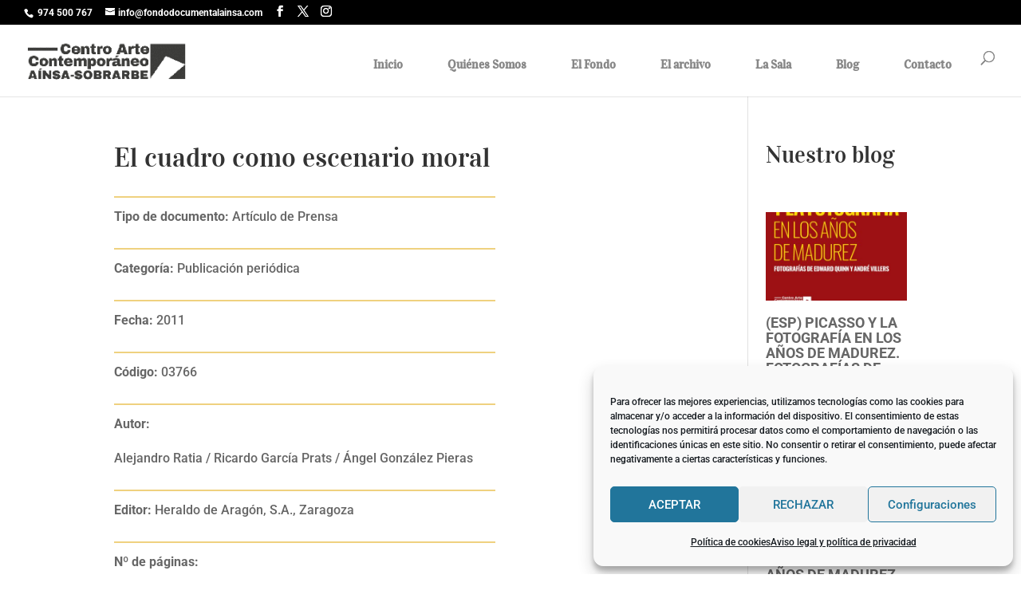

--- FILE ---
content_type: text/html; charset=UTF-8
request_url: https://fondodocumentalainsa.com/documento/el-cuadro-como-escenario-moral/
body_size: 22141
content:
<!DOCTYPE html>
<html lang="es" prefix="og: https://ogp.me/ns#">
<head>
	<meta charset="UTF-8" />
<meta http-equiv="X-UA-Compatible" content="IE=edge">
	<link rel="pingback" href="https://fondodocumentalainsa.com/xmlrpc.php" />

	<script type="text/javascript">
		document.documentElement.className = 'js';
	</script>

	<link rel="preconnect" href="https://fonts.gstatic.com" crossorigin /><style id="et-builder-googlefonts-cached-inline">/* Original: https://fonts.googleapis.com/css?family=Vidaloka:regular|Roboto:100,100italic,300,300italic,regular,italic,500,500italic,700,700italic,900,900italic&#038;subset=latin,latin-ext&#038;display=swap *//* User Agent: Mozilla/5.0 (Unknown; Linux x86_64) AppleWebKit/538.1 (KHTML, like Gecko) Safari/538.1 Daum/4.1 */@font-face {font-family: 'Roboto';font-style: italic;font-weight: 100;font-stretch: normal;font-display: swap;src: url(https://fonts.gstatic.com/s/roboto/v50/KFOKCnqEu92Fr1Mu53ZEC9_Vu3r1gIhOszmOClHrs6ljXfMMLoHRuAb-lg.ttf) format('truetype');}@font-face {font-family: 'Roboto';font-style: italic;font-weight: 300;font-stretch: normal;font-display: swap;src: url(https://fonts.gstatic.com/s/roboto/v50/KFOKCnqEu92Fr1Mu53ZEC9_Vu3r1gIhOszmOClHrs6ljXfMMLt_QuAb-lg.ttf) format('truetype');}@font-face {font-family: 'Roboto';font-style: italic;font-weight: 400;font-stretch: normal;font-display: swap;src: url(https://fonts.gstatic.com/s/roboto/v50/KFOKCnqEu92Fr1Mu53ZEC9_Vu3r1gIhOszmOClHrs6ljXfMMLoHQuAb-lg.ttf) format('truetype');}@font-face {font-family: 'Roboto';font-style: italic;font-weight: 500;font-stretch: normal;font-display: swap;src: url(https://fonts.gstatic.com/s/roboto/v50/KFOKCnqEu92Fr1Mu53ZEC9_Vu3r1gIhOszmOClHrs6ljXfMMLrPQuAb-lg.ttf) format('truetype');}@font-face {font-family: 'Roboto';font-style: italic;font-weight: 700;font-stretch: normal;font-display: swap;src: url(https://fonts.gstatic.com/s/roboto/v50/KFOKCnqEu92Fr1Mu53ZEC9_Vu3r1gIhOszmOClHrs6ljXfMMLmbXuAb-lg.ttf) format('truetype');}@font-face {font-family: 'Roboto';font-style: italic;font-weight: 900;font-stretch: normal;font-display: swap;src: url(https://fonts.gstatic.com/s/roboto/v50/KFOKCnqEu92Fr1Mu53ZEC9_Vu3r1gIhOszmOClHrs6ljXfMMLijXuAb-lg.ttf) format('truetype');}@font-face {font-family: 'Roboto';font-style: normal;font-weight: 100;font-stretch: normal;font-display: swap;src: url(https://fonts.gstatic.com/s/roboto/v50/KFOMCnqEu92Fr1ME7kSn66aGLdTylUAMQXC89YmC2DPNWubEbFmaiA8.ttf) format('truetype');}@font-face {font-family: 'Roboto';font-style: normal;font-weight: 300;font-stretch: normal;font-display: swap;src: url(https://fonts.gstatic.com/s/roboto/v50/KFOMCnqEu92Fr1ME7kSn66aGLdTylUAMQXC89YmC2DPNWuaabVmaiA8.ttf) format('truetype');}@font-face {font-family: 'Roboto';font-style: normal;font-weight: 400;font-stretch: normal;font-display: swap;src: url(https://fonts.gstatic.com/s/roboto/v50/KFOMCnqEu92Fr1ME7kSn66aGLdTylUAMQXC89YmC2DPNWubEbVmaiA8.ttf) format('truetype');}@font-face {font-family: 'Roboto';font-style: normal;font-weight: 500;font-stretch: normal;font-display: swap;src: url(https://fonts.gstatic.com/s/roboto/v50/KFOMCnqEu92Fr1ME7kSn66aGLdTylUAMQXC89YmC2DPNWub2bVmaiA8.ttf) format('truetype');}@font-face {font-family: 'Roboto';font-style: normal;font-weight: 700;font-stretch: normal;font-display: swap;src: url(https://fonts.gstatic.com/s/roboto/v50/KFOMCnqEu92Fr1ME7kSn66aGLdTylUAMQXC89YmC2DPNWuYjalmaiA8.ttf) format('truetype');}@font-face {font-family: 'Roboto';font-style: normal;font-weight: 900;font-stretch: normal;font-display: swap;src: url(https://fonts.gstatic.com/s/roboto/v50/KFOMCnqEu92Fr1ME7kSn66aGLdTylUAMQXC89YmC2DPNWuZtalmaiA8.ttf) format('truetype');}@font-face {font-family: 'Vidaloka';font-style: normal;font-weight: 400;font-display: swap;src: url(https://fonts.gstatic.com/s/vidaloka/v19/7cHrv4c3ipenMKlEavs7wHo.ttf) format('truetype');}/* User Agent: Mozilla/5.0 (Windows NT 6.1; WOW64; rv:27.0) Gecko/20100101 Firefox/27.0 */@font-face {font-family: 'Roboto';font-style: italic;font-weight: 100;font-stretch: normal;font-display: swap;src: url(https://fonts.gstatic.com/l/font?kit=KFOKCnqEu92Fr1Mu53ZEC9_Vu3r1gIhOszmOClHrs6ljXfMMLoHRuAb-lQ&skey=c608c610063635f9&v=v50) format('woff');}@font-face {font-family: 'Roboto';font-style: italic;font-weight: 300;font-stretch: normal;font-display: swap;src: url(https://fonts.gstatic.com/l/font?kit=KFOKCnqEu92Fr1Mu53ZEC9_Vu3r1gIhOszmOClHrs6ljXfMMLt_QuAb-lQ&skey=c608c610063635f9&v=v50) format('woff');}@font-face {font-family: 'Roboto';font-style: italic;font-weight: 400;font-stretch: normal;font-display: swap;src: url(https://fonts.gstatic.com/l/font?kit=KFOKCnqEu92Fr1Mu53ZEC9_Vu3r1gIhOszmOClHrs6ljXfMMLoHQuAb-lQ&skey=c608c610063635f9&v=v50) format('woff');}@font-face {font-family: 'Roboto';font-style: italic;font-weight: 500;font-stretch: normal;font-display: swap;src: url(https://fonts.gstatic.com/l/font?kit=KFOKCnqEu92Fr1Mu53ZEC9_Vu3r1gIhOszmOClHrs6ljXfMMLrPQuAb-lQ&skey=c608c610063635f9&v=v50) format('woff');}@font-face {font-family: 'Roboto';font-style: italic;font-weight: 700;font-stretch: normal;font-display: swap;src: url(https://fonts.gstatic.com/l/font?kit=KFOKCnqEu92Fr1Mu53ZEC9_Vu3r1gIhOszmOClHrs6ljXfMMLmbXuAb-lQ&skey=c608c610063635f9&v=v50) format('woff');}@font-face {font-family: 'Roboto';font-style: italic;font-weight: 900;font-stretch: normal;font-display: swap;src: url(https://fonts.gstatic.com/l/font?kit=KFOKCnqEu92Fr1Mu53ZEC9_Vu3r1gIhOszmOClHrs6ljXfMMLijXuAb-lQ&skey=c608c610063635f9&v=v50) format('woff');}@font-face {font-family: 'Roboto';font-style: normal;font-weight: 100;font-stretch: normal;font-display: swap;src: url(https://fonts.gstatic.com/l/font?kit=KFOMCnqEu92Fr1ME7kSn66aGLdTylUAMQXC89YmC2DPNWubEbFmaiAw&skey=a0a0114a1dcab3ac&v=v50) format('woff');}@font-face {font-family: 'Roboto';font-style: normal;font-weight: 300;font-stretch: normal;font-display: swap;src: url(https://fonts.gstatic.com/l/font?kit=KFOMCnqEu92Fr1ME7kSn66aGLdTylUAMQXC89YmC2DPNWuaabVmaiAw&skey=a0a0114a1dcab3ac&v=v50) format('woff');}@font-face {font-family: 'Roboto';font-style: normal;font-weight: 400;font-stretch: normal;font-display: swap;src: url(https://fonts.gstatic.com/l/font?kit=KFOMCnqEu92Fr1ME7kSn66aGLdTylUAMQXC89YmC2DPNWubEbVmaiAw&skey=a0a0114a1dcab3ac&v=v50) format('woff');}@font-face {font-family: 'Roboto';font-style: normal;font-weight: 500;font-stretch: normal;font-display: swap;src: url(https://fonts.gstatic.com/l/font?kit=KFOMCnqEu92Fr1ME7kSn66aGLdTylUAMQXC89YmC2DPNWub2bVmaiAw&skey=a0a0114a1dcab3ac&v=v50) format('woff');}@font-face {font-family: 'Roboto';font-style: normal;font-weight: 700;font-stretch: normal;font-display: swap;src: url(https://fonts.gstatic.com/l/font?kit=KFOMCnqEu92Fr1ME7kSn66aGLdTylUAMQXC89YmC2DPNWuYjalmaiAw&skey=a0a0114a1dcab3ac&v=v50) format('woff');}@font-face {font-family: 'Roboto';font-style: normal;font-weight: 900;font-stretch: normal;font-display: swap;src: url(https://fonts.gstatic.com/l/font?kit=KFOMCnqEu92Fr1ME7kSn66aGLdTylUAMQXC89YmC2DPNWuZtalmaiAw&skey=a0a0114a1dcab3ac&v=v50) format('woff');}@font-face {font-family: 'Vidaloka';font-style: normal;font-weight: 400;font-display: swap;src: url(https://fonts.gstatic.com/l/font?kit=7cHrv4c3ipenMKlEavs7wHk&skey=329f175c9b769a6a&v=v19) format('woff');}/* User Agent: Mozilla/5.0 (Windows NT 6.3; rv:39.0) Gecko/20100101 Firefox/39.0 */@font-face {font-family: 'Roboto';font-style: italic;font-weight: 100;font-stretch: normal;font-display: swap;src: url(https://fonts.gstatic.com/s/roboto/v50/KFOKCnqEu92Fr1Mu53ZEC9_Vu3r1gIhOszmOClHrs6ljXfMMLoHRuAb-kw.woff2) format('woff2');}@font-face {font-family: 'Roboto';font-style: italic;font-weight: 300;font-stretch: normal;font-display: swap;src: url(https://fonts.gstatic.com/s/roboto/v50/KFOKCnqEu92Fr1Mu53ZEC9_Vu3r1gIhOszmOClHrs6ljXfMMLt_QuAb-kw.woff2) format('woff2');}@font-face {font-family: 'Roboto';font-style: italic;font-weight: 400;font-stretch: normal;font-display: swap;src: url(https://fonts.gstatic.com/s/roboto/v50/KFOKCnqEu92Fr1Mu53ZEC9_Vu3r1gIhOszmOClHrs6ljXfMMLoHQuAb-kw.woff2) format('woff2');}@font-face {font-family: 'Roboto';font-style: italic;font-weight: 500;font-stretch: normal;font-display: swap;src: url(https://fonts.gstatic.com/s/roboto/v50/KFOKCnqEu92Fr1Mu53ZEC9_Vu3r1gIhOszmOClHrs6ljXfMMLrPQuAb-kw.woff2) format('woff2');}@font-face {font-family: 'Roboto';font-style: italic;font-weight: 700;font-stretch: normal;font-display: swap;src: url(https://fonts.gstatic.com/s/roboto/v50/KFOKCnqEu92Fr1Mu53ZEC9_Vu3r1gIhOszmOClHrs6ljXfMMLmbXuAb-kw.woff2) format('woff2');}@font-face {font-family: 'Roboto';font-style: italic;font-weight: 900;font-stretch: normal;font-display: swap;src: url(https://fonts.gstatic.com/s/roboto/v50/KFOKCnqEu92Fr1Mu53ZEC9_Vu3r1gIhOszmOClHrs6ljXfMMLijXuAb-kw.woff2) format('woff2');}@font-face {font-family: 'Roboto';font-style: normal;font-weight: 100;font-stretch: normal;font-display: swap;src: url(https://fonts.gstatic.com/s/roboto/v50/KFOMCnqEu92Fr1ME7kSn66aGLdTylUAMQXC89YmC2DPNWubEbFmaiAo.woff2) format('woff2');}@font-face {font-family: 'Roboto';font-style: normal;font-weight: 300;font-stretch: normal;font-display: swap;src: url(https://fonts.gstatic.com/s/roboto/v50/KFOMCnqEu92Fr1ME7kSn66aGLdTylUAMQXC89YmC2DPNWuaabVmaiAo.woff2) format('woff2');}@font-face {font-family: 'Roboto';font-style: normal;font-weight: 400;font-stretch: normal;font-display: swap;src: url(https://fonts.gstatic.com/s/roboto/v50/KFOMCnqEu92Fr1ME7kSn66aGLdTylUAMQXC89YmC2DPNWubEbVmaiAo.woff2) format('woff2');}@font-face {font-family: 'Roboto';font-style: normal;font-weight: 500;font-stretch: normal;font-display: swap;src: url(https://fonts.gstatic.com/s/roboto/v50/KFOMCnqEu92Fr1ME7kSn66aGLdTylUAMQXC89YmC2DPNWub2bVmaiAo.woff2) format('woff2');}@font-face {font-family: 'Roboto';font-style: normal;font-weight: 700;font-stretch: normal;font-display: swap;src: url(https://fonts.gstatic.com/s/roboto/v50/KFOMCnqEu92Fr1ME7kSn66aGLdTylUAMQXC89YmC2DPNWuYjalmaiAo.woff2) format('woff2');}@font-face {font-family: 'Roboto';font-style: normal;font-weight: 900;font-stretch: normal;font-display: swap;src: url(https://fonts.gstatic.com/s/roboto/v50/KFOMCnqEu92Fr1ME7kSn66aGLdTylUAMQXC89YmC2DPNWuZtalmaiAo.woff2) format('woff2');}@font-face {font-family: 'Vidaloka';font-style: normal;font-weight: 400;font-display: swap;src: url(https://fonts.gstatic.com/s/vidaloka/v19/7cHrv4c3ipenMKlEavs7wH8.woff2) format('woff2');}</style>
<!-- Optimización en motores de búsqueda por Rank Math PRO -  https://rankmath.com/ -->
<title>El cuadro como escenario moral - Centro de Arte Contemporáneo Aínsa-Sobrarbe Centro de Arte Contemporáneo Aínsa-Sobrarbe - Miguel Marcos - Museo Arte Contemporáneo</title>
<meta name="description" content="Observaciones: Centro de Arte Contemporáneo Aínsa-Sobrarbe - Miguel Marcos - Museo Arte Contemporáneo"/>
<meta name="robots" content="follow, index, max-snippet:-1, max-video-preview:-1, max-image-preview:large"/>
<link rel="canonical" href="https://fondodocumentalainsa.com/documento/el-cuadro-como-escenario-moral/" />
<meta property="og:locale" content="es_ES" />
<meta property="og:type" content="article" />
<meta property="og:title" content="El cuadro como escenario moral - Centro de Arte Contemporáneo Aínsa-Sobrarbe Centro de Arte Contemporáneo Aínsa-Sobrarbe - Miguel Marcos - Museo Arte Contemporáneo" />
<meta property="og:description" content="Observaciones: Centro de Arte Contemporáneo Aínsa-Sobrarbe - Miguel Marcos - Museo Arte Contemporáneo" />
<meta property="og:url" content="https://fondodocumentalainsa.com/documento/el-cuadro-como-escenario-moral/" />
<meta property="og:site_name" content="Centro de Arte Contemporáneo Aínsa-Sobrarbe" />
<meta property="article:publisher" content="https://www.facebook.com/CentrodeArteContemporaneodeAinsa" />
<meta property="article:tag" content="Georges Rouault" />
<meta property="og:updated_time" content="2024-06-20T11:09:07+02:00" />
<meta property="og:image" content="https://fondodocumentalainsa.com/wp-content/uploads/2021/12/LOGO-VERTICAL-CENTRO-ARTE-1.png" />
<meta property="og:image:secure_url" content="https://fondodocumentalainsa.com/wp-content/uploads/2021/12/LOGO-VERTICAL-CENTRO-ARTE-1.png" />
<meta property="og:image:width" content="500" />
<meta property="og:image:height" content="500" />
<meta property="og:image:alt" content="El cuadro como escenario moral" />
<meta property="og:image:type" content="image/png" />
<meta name="twitter:card" content="summary_large_image" />
<meta name="twitter:title" content="El cuadro como escenario moral - Centro de Arte Contemporáneo Aínsa-Sobrarbe Centro de Arte Contemporáneo Aínsa-Sobrarbe - Miguel Marcos - Museo Arte Contemporáneo" />
<meta name="twitter:description" content="Observaciones: Centro de Arte Contemporáneo Aínsa-Sobrarbe - Miguel Marcos - Museo Arte Contemporáneo" />
<meta name="twitter:site" content="@@FondoDocArteCon" />
<meta name="twitter:creator" content="@@FondoDocArteCon" />
<meta name="twitter:image" content="https://fondodocumentalainsa.com/wp-content/uploads/2021/12/LOGO-VERTICAL-CENTRO-ARTE-1.png" />
<!-- /Plugin Rank Math WordPress SEO -->

<link rel='dns-prefetch' href='//www.googletagmanager.com' />
<link rel="alternate" type="application/rss+xml" title="Centro de Arte Contemporáneo Aínsa-Sobrarbe &raquo; Feed" href="https://fondodocumentalainsa.com/feed/" />
<link rel="alternate" type="application/rss+xml" title="Centro de Arte Contemporáneo Aínsa-Sobrarbe &raquo; Feed de los comentarios" href="https://fondodocumentalainsa.com/comments/feed/" />
<link rel="alternate" type="application/rss+xml" title="Centro de Arte Contemporáneo Aínsa-Sobrarbe &raquo; Comentario El cuadro como escenario moral del feed" href="https://fondodocumentalainsa.com/documento/el-cuadro-como-escenario-moral/feed/" />
<link rel="alternate" title="oEmbed (JSON)" type="application/json+oembed" href="https://fondodocumentalainsa.com/wp-json/oembed/1.0/embed?url=https%3A%2F%2Ffondodocumentalainsa.com%2Fdocumento%2Fel-cuadro-como-escenario-moral%2F" />
<link rel="alternate" title="oEmbed (XML)" type="text/xml+oembed" href="https://fondodocumentalainsa.com/wp-json/oembed/1.0/embed?url=https%3A%2F%2Ffondodocumentalainsa.com%2Fdocumento%2Fel-cuadro-como-escenario-moral%2F&#038;format=xml" />
<meta content="Divi v.4.27.5" name="generator"/><link rel='stylesheet' id='pt-cv-public-style-css' href='https://fondodocumentalainsa.com/wp-content/plugins/content-views-query-and-display-post-page/public/assets/css/cv.css?ver=4.2.1' type='text/css' media='all' />
<link rel='stylesheet' id='pt-cv-public-pro-style-css' href='https://fondodocumentalainsa.com/wp-content/plugins/pt-content-views-pro/public/assets/css/cvpro.min.css?ver=7.2.2' type='text/css' media='all' />
<style id='wp-emoji-styles-inline-css' type='text/css'>

	img.wp-smiley, img.emoji {
		display: inline !important;
		border: none !important;
		box-shadow: none !important;
		height: 1em !important;
		width: 1em !important;
		margin: 0 0.07em !important;
		vertical-align: -0.1em !important;
		background: none !important;
		padding: 0 !important;
	}
/*# sourceURL=wp-emoji-styles-inline-css */
</style>
<link rel='stylesheet' id='wp-block-library-css' href='https://fondodocumentalainsa.com/wp-includes/css/dist/block-library/style.min.css?ver=6.9' type='text/css' media='all' />
<style id='wp-block-heading-inline-css' type='text/css'>
h1:where(.wp-block-heading).has-background,h2:where(.wp-block-heading).has-background,h3:where(.wp-block-heading).has-background,h4:where(.wp-block-heading).has-background,h5:where(.wp-block-heading).has-background,h6:where(.wp-block-heading).has-background{padding:1.25em 2.375em}h1.has-text-align-left[style*=writing-mode]:where([style*=vertical-lr]),h1.has-text-align-right[style*=writing-mode]:where([style*=vertical-rl]),h2.has-text-align-left[style*=writing-mode]:where([style*=vertical-lr]),h2.has-text-align-right[style*=writing-mode]:where([style*=vertical-rl]),h3.has-text-align-left[style*=writing-mode]:where([style*=vertical-lr]),h3.has-text-align-right[style*=writing-mode]:where([style*=vertical-rl]),h4.has-text-align-left[style*=writing-mode]:where([style*=vertical-lr]),h4.has-text-align-right[style*=writing-mode]:where([style*=vertical-rl]),h5.has-text-align-left[style*=writing-mode]:where([style*=vertical-lr]),h5.has-text-align-right[style*=writing-mode]:where([style*=vertical-rl]),h6.has-text-align-left[style*=writing-mode]:where([style*=vertical-lr]),h6.has-text-align-right[style*=writing-mode]:where([style*=vertical-rl]){rotate:180deg}
/*# sourceURL=https://fondodocumentalainsa.com/wp-includes/blocks/heading/style.min.css */
</style>
<style id='wp-block-image-inline-css' type='text/css'>
.wp-block-image>a,.wp-block-image>figure>a{display:inline-block}.wp-block-image img{box-sizing:border-box;height:auto;max-width:100%;vertical-align:bottom}@media not (prefers-reduced-motion){.wp-block-image img.hide{visibility:hidden}.wp-block-image img.show{animation:show-content-image .4s}}.wp-block-image[style*=border-radius] img,.wp-block-image[style*=border-radius]>a{border-radius:inherit}.wp-block-image.has-custom-border img{box-sizing:border-box}.wp-block-image.aligncenter{text-align:center}.wp-block-image.alignfull>a,.wp-block-image.alignwide>a{width:100%}.wp-block-image.alignfull img,.wp-block-image.alignwide img{height:auto;width:100%}.wp-block-image .aligncenter,.wp-block-image .alignleft,.wp-block-image .alignright,.wp-block-image.aligncenter,.wp-block-image.alignleft,.wp-block-image.alignright{display:table}.wp-block-image .aligncenter>figcaption,.wp-block-image .alignleft>figcaption,.wp-block-image .alignright>figcaption,.wp-block-image.aligncenter>figcaption,.wp-block-image.alignleft>figcaption,.wp-block-image.alignright>figcaption{caption-side:bottom;display:table-caption}.wp-block-image .alignleft{float:left;margin:.5em 1em .5em 0}.wp-block-image .alignright{float:right;margin:.5em 0 .5em 1em}.wp-block-image .aligncenter{margin-left:auto;margin-right:auto}.wp-block-image :where(figcaption){margin-bottom:1em;margin-top:.5em}.wp-block-image.is-style-circle-mask img{border-radius:9999px}@supports ((-webkit-mask-image:none) or (mask-image:none)) or (-webkit-mask-image:none){.wp-block-image.is-style-circle-mask img{border-radius:0;-webkit-mask-image:url('data:image/svg+xml;utf8,<svg viewBox="0 0 100 100" xmlns="http://www.w3.org/2000/svg"><circle cx="50" cy="50" r="50"/></svg>');mask-image:url('data:image/svg+xml;utf8,<svg viewBox="0 0 100 100" xmlns="http://www.w3.org/2000/svg"><circle cx="50" cy="50" r="50"/></svg>');mask-mode:alpha;-webkit-mask-position:center;mask-position:center;-webkit-mask-repeat:no-repeat;mask-repeat:no-repeat;-webkit-mask-size:contain;mask-size:contain}}:root :where(.wp-block-image.is-style-rounded img,.wp-block-image .is-style-rounded img){border-radius:9999px}.wp-block-image figure{margin:0}.wp-lightbox-container{display:flex;flex-direction:column;position:relative}.wp-lightbox-container img{cursor:zoom-in}.wp-lightbox-container img:hover+button{opacity:1}.wp-lightbox-container button{align-items:center;backdrop-filter:blur(16px) saturate(180%);background-color:#5a5a5a40;border:none;border-radius:4px;cursor:zoom-in;display:flex;height:20px;justify-content:center;opacity:0;padding:0;position:absolute;right:16px;text-align:center;top:16px;width:20px;z-index:100}@media not (prefers-reduced-motion){.wp-lightbox-container button{transition:opacity .2s ease}}.wp-lightbox-container button:focus-visible{outline:3px auto #5a5a5a40;outline:3px auto -webkit-focus-ring-color;outline-offset:3px}.wp-lightbox-container button:hover{cursor:pointer;opacity:1}.wp-lightbox-container button:focus{opacity:1}.wp-lightbox-container button:focus,.wp-lightbox-container button:hover,.wp-lightbox-container button:not(:hover):not(:active):not(.has-background){background-color:#5a5a5a40;border:none}.wp-lightbox-overlay{box-sizing:border-box;cursor:zoom-out;height:100vh;left:0;overflow:hidden;position:fixed;top:0;visibility:hidden;width:100%;z-index:100000}.wp-lightbox-overlay .close-button{align-items:center;cursor:pointer;display:flex;justify-content:center;min-height:40px;min-width:40px;padding:0;position:absolute;right:calc(env(safe-area-inset-right) + 16px);top:calc(env(safe-area-inset-top) + 16px);z-index:5000000}.wp-lightbox-overlay .close-button:focus,.wp-lightbox-overlay .close-button:hover,.wp-lightbox-overlay .close-button:not(:hover):not(:active):not(.has-background){background:none;border:none}.wp-lightbox-overlay .lightbox-image-container{height:var(--wp--lightbox-container-height);left:50%;overflow:hidden;position:absolute;top:50%;transform:translate(-50%,-50%);transform-origin:top left;width:var(--wp--lightbox-container-width);z-index:9999999999}.wp-lightbox-overlay .wp-block-image{align-items:center;box-sizing:border-box;display:flex;height:100%;justify-content:center;margin:0;position:relative;transform-origin:0 0;width:100%;z-index:3000000}.wp-lightbox-overlay .wp-block-image img{height:var(--wp--lightbox-image-height);min-height:var(--wp--lightbox-image-height);min-width:var(--wp--lightbox-image-width);width:var(--wp--lightbox-image-width)}.wp-lightbox-overlay .wp-block-image figcaption{display:none}.wp-lightbox-overlay button{background:none;border:none}.wp-lightbox-overlay .scrim{background-color:#fff;height:100%;opacity:.9;position:absolute;width:100%;z-index:2000000}.wp-lightbox-overlay.active{visibility:visible}@media not (prefers-reduced-motion){.wp-lightbox-overlay.active{animation:turn-on-visibility .25s both}.wp-lightbox-overlay.active img{animation:turn-on-visibility .35s both}.wp-lightbox-overlay.show-closing-animation:not(.active){animation:turn-off-visibility .35s both}.wp-lightbox-overlay.show-closing-animation:not(.active) img{animation:turn-off-visibility .25s both}.wp-lightbox-overlay.zoom.active{animation:none;opacity:1;visibility:visible}.wp-lightbox-overlay.zoom.active .lightbox-image-container{animation:lightbox-zoom-in .4s}.wp-lightbox-overlay.zoom.active .lightbox-image-container img{animation:none}.wp-lightbox-overlay.zoom.active .scrim{animation:turn-on-visibility .4s forwards}.wp-lightbox-overlay.zoom.show-closing-animation:not(.active){animation:none}.wp-lightbox-overlay.zoom.show-closing-animation:not(.active) .lightbox-image-container{animation:lightbox-zoom-out .4s}.wp-lightbox-overlay.zoom.show-closing-animation:not(.active) .lightbox-image-container img{animation:none}.wp-lightbox-overlay.zoom.show-closing-animation:not(.active) .scrim{animation:turn-off-visibility .4s forwards}}@keyframes show-content-image{0%{visibility:hidden}99%{visibility:hidden}to{visibility:visible}}@keyframes turn-on-visibility{0%{opacity:0}to{opacity:1}}@keyframes turn-off-visibility{0%{opacity:1;visibility:visible}99%{opacity:0;visibility:visible}to{opacity:0;visibility:hidden}}@keyframes lightbox-zoom-in{0%{transform:translate(calc((-100vw + var(--wp--lightbox-scrollbar-width))/2 + var(--wp--lightbox-initial-left-position)),calc(-50vh + var(--wp--lightbox-initial-top-position))) scale(var(--wp--lightbox-scale))}to{transform:translate(-50%,-50%) scale(1)}}@keyframes lightbox-zoom-out{0%{transform:translate(-50%,-50%) scale(1);visibility:visible}99%{visibility:visible}to{transform:translate(calc((-100vw + var(--wp--lightbox-scrollbar-width))/2 + var(--wp--lightbox-initial-left-position)),calc(-50vh + var(--wp--lightbox-initial-top-position))) scale(var(--wp--lightbox-scale));visibility:hidden}}
/*# sourceURL=https://fondodocumentalainsa.com/wp-includes/blocks/image/style.min.css */
</style>
<style id='wp-block-image-theme-inline-css' type='text/css'>
:root :where(.wp-block-image figcaption){color:#555;font-size:13px;text-align:center}.is-dark-theme :root :where(.wp-block-image figcaption){color:#ffffffa6}.wp-block-image{margin:0 0 1em}
/*# sourceURL=https://fondodocumentalainsa.com/wp-includes/blocks/image/theme.min.css */
</style>
<style id='wp-block-paragraph-inline-css' type='text/css'>
.is-small-text{font-size:.875em}.is-regular-text{font-size:1em}.is-large-text{font-size:2.25em}.is-larger-text{font-size:3em}.has-drop-cap:not(:focus):first-letter{float:left;font-size:8.4em;font-style:normal;font-weight:100;line-height:.68;margin:.05em .1em 0 0;text-transform:uppercase}body.rtl .has-drop-cap:not(:focus):first-letter{float:none;margin-left:.1em}p.has-drop-cap.has-background{overflow:hidden}:root :where(p.has-background){padding:1.25em 2.375em}:where(p.has-text-color:not(.has-link-color)) a{color:inherit}p.has-text-align-left[style*="writing-mode:vertical-lr"],p.has-text-align-right[style*="writing-mode:vertical-rl"]{rotate:180deg}
/*# sourceURL=https://fondodocumentalainsa.com/wp-includes/blocks/paragraph/style.min.css */
</style>
<style id='global-styles-inline-css' type='text/css'>
:root{--wp--preset--aspect-ratio--square: 1;--wp--preset--aspect-ratio--4-3: 4/3;--wp--preset--aspect-ratio--3-4: 3/4;--wp--preset--aspect-ratio--3-2: 3/2;--wp--preset--aspect-ratio--2-3: 2/3;--wp--preset--aspect-ratio--16-9: 16/9;--wp--preset--aspect-ratio--9-16: 9/16;--wp--preset--color--black: #000000;--wp--preset--color--cyan-bluish-gray: #abb8c3;--wp--preset--color--white: #ffffff;--wp--preset--color--pale-pink: #f78da7;--wp--preset--color--vivid-red: #cf2e2e;--wp--preset--color--luminous-vivid-orange: #ff6900;--wp--preset--color--luminous-vivid-amber: #fcb900;--wp--preset--color--light-green-cyan: #7bdcb5;--wp--preset--color--vivid-green-cyan: #00d084;--wp--preset--color--pale-cyan-blue: #8ed1fc;--wp--preset--color--vivid-cyan-blue: #0693e3;--wp--preset--color--vivid-purple: #9b51e0;--wp--preset--gradient--vivid-cyan-blue-to-vivid-purple: linear-gradient(135deg,rgb(6,147,227) 0%,rgb(155,81,224) 100%);--wp--preset--gradient--light-green-cyan-to-vivid-green-cyan: linear-gradient(135deg,rgb(122,220,180) 0%,rgb(0,208,130) 100%);--wp--preset--gradient--luminous-vivid-amber-to-luminous-vivid-orange: linear-gradient(135deg,rgb(252,185,0) 0%,rgb(255,105,0) 100%);--wp--preset--gradient--luminous-vivid-orange-to-vivid-red: linear-gradient(135deg,rgb(255,105,0) 0%,rgb(207,46,46) 100%);--wp--preset--gradient--very-light-gray-to-cyan-bluish-gray: linear-gradient(135deg,rgb(238,238,238) 0%,rgb(169,184,195) 100%);--wp--preset--gradient--cool-to-warm-spectrum: linear-gradient(135deg,rgb(74,234,220) 0%,rgb(151,120,209) 20%,rgb(207,42,186) 40%,rgb(238,44,130) 60%,rgb(251,105,98) 80%,rgb(254,248,76) 100%);--wp--preset--gradient--blush-light-purple: linear-gradient(135deg,rgb(255,206,236) 0%,rgb(152,150,240) 100%);--wp--preset--gradient--blush-bordeaux: linear-gradient(135deg,rgb(254,205,165) 0%,rgb(254,45,45) 50%,rgb(107,0,62) 100%);--wp--preset--gradient--luminous-dusk: linear-gradient(135deg,rgb(255,203,112) 0%,rgb(199,81,192) 50%,rgb(65,88,208) 100%);--wp--preset--gradient--pale-ocean: linear-gradient(135deg,rgb(255,245,203) 0%,rgb(182,227,212) 50%,rgb(51,167,181) 100%);--wp--preset--gradient--electric-grass: linear-gradient(135deg,rgb(202,248,128) 0%,rgb(113,206,126) 100%);--wp--preset--gradient--midnight: linear-gradient(135deg,rgb(2,3,129) 0%,rgb(40,116,252) 100%);--wp--preset--font-size--small: 13px;--wp--preset--font-size--medium: 20px;--wp--preset--font-size--large: 36px;--wp--preset--font-size--x-large: 42px;--wp--preset--spacing--20: 0.44rem;--wp--preset--spacing--30: 0.67rem;--wp--preset--spacing--40: 1rem;--wp--preset--spacing--50: 1.5rem;--wp--preset--spacing--60: 2.25rem;--wp--preset--spacing--70: 3.38rem;--wp--preset--spacing--80: 5.06rem;--wp--preset--shadow--natural: 6px 6px 9px rgba(0, 0, 0, 0.2);--wp--preset--shadow--deep: 12px 12px 50px rgba(0, 0, 0, 0.4);--wp--preset--shadow--sharp: 6px 6px 0px rgba(0, 0, 0, 0.2);--wp--preset--shadow--outlined: 6px 6px 0px -3px rgb(255, 255, 255), 6px 6px rgb(0, 0, 0);--wp--preset--shadow--crisp: 6px 6px 0px rgb(0, 0, 0);}:root { --wp--style--global--content-size: 823px;--wp--style--global--wide-size: 1080px; }:where(body) { margin: 0; }.wp-site-blocks > .alignleft { float: left; margin-right: 2em; }.wp-site-blocks > .alignright { float: right; margin-left: 2em; }.wp-site-blocks > .aligncenter { justify-content: center; margin-left: auto; margin-right: auto; }:where(.is-layout-flex){gap: 0.5em;}:where(.is-layout-grid){gap: 0.5em;}.is-layout-flow > .alignleft{float: left;margin-inline-start: 0;margin-inline-end: 2em;}.is-layout-flow > .alignright{float: right;margin-inline-start: 2em;margin-inline-end: 0;}.is-layout-flow > .aligncenter{margin-left: auto !important;margin-right: auto !important;}.is-layout-constrained > .alignleft{float: left;margin-inline-start: 0;margin-inline-end: 2em;}.is-layout-constrained > .alignright{float: right;margin-inline-start: 2em;margin-inline-end: 0;}.is-layout-constrained > .aligncenter{margin-left: auto !important;margin-right: auto !important;}.is-layout-constrained > :where(:not(.alignleft):not(.alignright):not(.alignfull)){max-width: var(--wp--style--global--content-size);margin-left: auto !important;margin-right: auto !important;}.is-layout-constrained > .alignwide{max-width: var(--wp--style--global--wide-size);}body .is-layout-flex{display: flex;}.is-layout-flex{flex-wrap: wrap;align-items: center;}.is-layout-flex > :is(*, div){margin: 0;}body .is-layout-grid{display: grid;}.is-layout-grid > :is(*, div){margin: 0;}body{padding-top: 0px;padding-right: 0px;padding-bottom: 0px;padding-left: 0px;}:root :where(.wp-element-button, .wp-block-button__link){background-color: #32373c;border-width: 0;color: #fff;font-family: inherit;font-size: inherit;font-style: inherit;font-weight: inherit;letter-spacing: inherit;line-height: inherit;padding-top: calc(0.667em + 2px);padding-right: calc(1.333em + 2px);padding-bottom: calc(0.667em + 2px);padding-left: calc(1.333em + 2px);text-decoration: none;text-transform: inherit;}.has-black-color{color: var(--wp--preset--color--black) !important;}.has-cyan-bluish-gray-color{color: var(--wp--preset--color--cyan-bluish-gray) !important;}.has-white-color{color: var(--wp--preset--color--white) !important;}.has-pale-pink-color{color: var(--wp--preset--color--pale-pink) !important;}.has-vivid-red-color{color: var(--wp--preset--color--vivid-red) !important;}.has-luminous-vivid-orange-color{color: var(--wp--preset--color--luminous-vivid-orange) !important;}.has-luminous-vivid-amber-color{color: var(--wp--preset--color--luminous-vivid-amber) !important;}.has-light-green-cyan-color{color: var(--wp--preset--color--light-green-cyan) !important;}.has-vivid-green-cyan-color{color: var(--wp--preset--color--vivid-green-cyan) !important;}.has-pale-cyan-blue-color{color: var(--wp--preset--color--pale-cyan-blue) !important;}.has-vivid-cyan-blue-color{color: var(--wp--preset--color--vivid-cyan-blue) !important;}.has-vivid-purple-color{color: var(--wp--preset--color--vivid-purple) !important;}.has-black-background-color{background-color: var(--wp--preset--color--black) !important;}.has-cyan-bluish-gray-background-color{background-color: var(--wp--preset--color--cyan-bluish-gray) !important;}.has-white-background-color{background-color: var(--wp--preset--color--white) !important;}.has-pale-pink-background-color{background-color: var(--wp--preset--color--pale-pink) !important;}.has-vivid-red-background-color{background-color: var(--wp--preset--color--vivid-red) !important;}.has-luminous-vivid-orange-background-color{background-color: var(--wp--preset--color--luminous-vivid-orange) !important;}.has-luminous-vivid-amber-background-color{background-color: var(--wp--preset--color--luminous-vivid-amber) !important;}.has-light-green-cyan-background-color{background-color: var(--wp--preset--color--light-green-cyan) !important;}.has-vivid-green-cyan-background-color{background-color: var(--wp--preset--color--vivid-green-cyan) !important;}.has-pale-cyan-blue-background-color{background-color: var(--wp--preset--color--pale-cyan-blue) !important;}.has-vivid-cyan-blue-background-color{background-color: var(--wp--preset--color--vivid-cyan-blue) !important;}.has-vivid-purple-background-color{background-color: var(--wp--preset--color--vivid-purple) !important;}.has-black-border-color{border-color: var(--wp--preset--color--black) !important;}.has-cyan-bluish-gray-border-color{border-color: var(--wp--preset--color--cyan-bluish-gray) !important;}.has-white-border-color{border-color: var(--wp--preset--color--white) !important;}.has-pale-pink-border-color{border-color: var(--wp--preset--color--pale-pink) !important;}.has-vivid-red-border-color{border-color: var(--wp--preset--color--vivid-red) !important;}.has-luminous-vivid-orange-border-color{border-color: var(--wp--preset--color--luminous-vivid-orange) !important;}.has-luminous-vivid-amber-border-color{border-color: var(--wp--preset--color--luminous-vivid-amber) !important;}.has-light-green-cyan-border-color{border-color: var(--wp--preset--color--light-green-cyan) !important;}.has-vivid-green-cyan-border-color{border-color: var(--wp--preset--color--vivid-green-cyan) !important;}.has-pale-cyan-blue-border-color{border-color: var(--wp--preset--color--pale-cyan-blue) !important;}.has-vivid-cyan-blue-border-color{border-color: var(--wp--preset--color--vivid-cyan-blue) !important;}.has-vivid-purple-border-color{border-color: var(--wp--preset--color--vivid-purple) !important;}.has-vivid-cyan-blue-to-vivid-purple-gradient-background{background: var(--wp--preset--gradient--vivid-cyan-blue-to-vivid-purple) !important;}.has-light-green-cyan-to-vivid-green-cyan-gradient-background{background: var(--wp--preset--gradient--light-green-cyan-to-vivid-green-cyan) !important;}.has-luminous-vivid-amber-to-luminous-vivid-orange-gradient-background{background: var(--wp--preset--gradient--luminous-vivid-amber-to-luminous-vivid-orange) !important;}.has-luminous-vivid-orange-to-vivid-red-gradient-background{background: var(--wp--preset--gradient--luminous-vivid-orange-to-vivid-red) !important;}.has-very-light-gray-to-cyan-bluish-gray-gradient-background{background: var(--wp--preset--gradient--very-light-gray-to-cyan-bluish-gray) !important;}.has-cool-to-warm-spectrum-gradient-background{background: var(--wp--preset--gradient--cool-to-warm-spectrum) !important;}.has-blush-light-purple-gradient-background{background: var(--wp--preset--gradient--blush-light-purple) !important;}.has-blush-bordeaux-gradient-background{background: var(--wp--preset--gradient--blush-bordeaux) !important;}.has-luminous-dusk-gradient-background{background: var(--wp--preset--gradient--luminous-dusk) !important;}.has-pale-ocean-gradient-background{background: var(--wp--preset--gradient--pale-ocean) !important;}.has-electric-grass-gradient-background{background: var(--wp--preset--gradient--electric-grass) !important;}.has-midnight-gradient-background{background: var(--wp--preset--gradient--midnight) !important;}.has-small-font-size{font-size: var(--wp--preset--font-size--small) !important;}.has-medium-font-size{font-size: var(--wp--preset--font-size--medium) !important;}.has-large-font-size{font-size: var(--wp--preset--font-size--large) !important;}.has-x-large-font-size{font-size: var(--wp--preset--font-size--x-large) !important;}
/*# sourceURL=global-styles-inline-css */
</style>

<link rel='stylesheet' id='mediaelement-css' href='https://fondodocumentalainsa.com/wp-includes/js/mediaelement/mediaelementplayer-legacy.min.css?ver=4.2.17' type='text/css' media='all' />
<link rel='stylesheet' id='wp-mediaelement-css' href='https://fondodocumentalainsa.com/wp-includes/js/mediaelement/wp-mediaelement.min.css?ver=6.9' type='text/css' media='all' />
<link rel='stylesheet' id='view_editor_gutenberg_frontend_assets-css' href='https://fondodocumentalainsa.com/wp-content/plugins/wp-views/public/css/views-frontend.css?ver=3.6.21' type='text/css' media='all' />
<style id='view_editor_gutenberg_frontend_assets-inline-css' type='text/css'>
.wpv-sort-list-dropdown.wpv-sort-list-dropdown-style-default > span.wpv-sort-list,.wpv-sort-list-dropdown.wpv-sort-list-dropdown-style-default .wpv-sort-list-item {border-color: #cdcdcd;}.wpv-sort-list-dropdown.wpv-sort-list-dropdown-style-default .wpv-sort-list-item a {color: #444;background-color: #fff;}.wpv-sort-list-dropdown.wpv-sort-list-dropdown-style-default a:hover,.wpv-sort-list-dropdown.wpv-sort-list-dropdown-style-default a:focus {color: #000;background-color: #eee;}.wpv-sort-list-dropdown.wpv-sort-list-dropdown-style-default .wpv-sort-list-item.wpv-sort-list-current a {color: #000;background-color: #eee;}
.wpv-sort-list-dropdown.wpv-sort-list-dropdown-style-default > span.wpv-sort-list,.wpv-sort-list-dropdown.wpv-sort-list-dropdown-style-default .wpv-sort-list-item {border-color: #cdcdcd;}.wpv-sort-list-dropdown.wpv-sort-list-dropdown-style-default .wpv-sort-list-item a {color: #444;background-color: #fff;}.wpv-sort-list-dropdown.wpv-sort-list-dropdown-style-default a:hover,.wpv-sort-list-dropdown.wpv-sort-list-dropdown-style-default a:focus {color: #000;background-color: #eee;}.wpv-sort-list-dropdown.wpv-sort-list-dropdown-style-default .wpv-sort-list-item.wpv-sort-list-current a {color: #000;background-color: #eee;}.wpv-sort-list-dropdown.wpv-sort-list-dropdown-style-grey > span.wpv-sort-list,.wpv-sort-list-dropdown.wpv-sort-list-dropdown-style-grey .wpv-sort-list-item {border-color: #cdcdcd;}.wpv-sort-list-dropdown.wpv-sort-list-dropdown-style-grey .wpv-sort-list-item a {color: #444;background-color: #eeeeee;}.wpv-sort-list-dropdown.wpv-sort-list-dropdown-style-grey a:hover,.wpv-sort-list-dropdown.wpv-sort-list-dropdown-style-grey a:focus {color: #000;background-color: #e5e5e5;}.wpv-sort-list-dropdown.wpv-sort-list-dropdown-style-grey .wpv-sort-list-item.wpv-sort-list-current a {color: #000;background-color: #e5e5e5;}
.wpv-sort-list-dropdown.wpv-sort-list-dropdown-style-default > span.wpv-sort-list,.wpv-sort-list-dropdown.wpv-sort-list-dropdown-style-default .wpv-sort-list-item {border-color: #cdcdcd;}.wpv-sort-list-dropdown.wpv-sort-list-dropdown-style-default .wpv-sort-list-item a {color: #444;background-color: #fff;}.wpv-sort-list-dropdown.wpv-sort-list-dropdown-style-default a:hover,.wpv-sort-list-dropdown.wpv-sort-list-dropdown-style-default a:focus {color: #000;background-color: #eee;}.wpv-sort-list-dropdown.wpv-sort-list-dropdown-style-default .wpv-sort-list-item.wpv-sort-list-current a {color: #000;background-color: #eee;}.wpv-sort-list-dropdown.wpv-sort-list-dropdown-style-grey > span.wpv-sort-list,.wpv-sort-list-dropdown.wpv-sort-list-dropdown-style-grey .wpv-sort-list-item {border-color: #cdcdcd;}.wpv-sort-list-dropdown.wpv-sort-list-dropdown-style-grey .wpv-sort-list-item a {color: #444;background-color: #eeeeee;}.wpv-sort-list-dropdown.wpv-sort-list-dropdown-style-grey a:hover,.wpv-sort-list-dropdown.wpv-sort-list-dropdown-style-grey a:focus {color: #000;background-color: #e5e5e5;}.wpv-sort-list-dropdown.wpv-sort-list-dropdown-style-grey .wpv-sort-list-item.wpv-sort-list-current a {color: #000;background-color: #e5e5e5;}.wpv-sort-list-dropdown.wpv-sort-list-dropdown-style-blue > span.wpv-sort-list,.wpv-sort-list-dropdown.wpv-sort-list-dropdown-style-blue .wpv-sort-list-item {border-color: #0099cc;}.wpv-sort-list-dropdown.wpv-sort-list-dropdown-style-blue .wpv-sort-list-item a {color: #444;background-color: #cbddeb;}.wpv-sort-list-dropdown.wpv-sort-list-dropdown-style-blue a:hover,.wpv-sort-list-dropdown.wpv-sort-list-dropdown-style-blue a:focus {color: #000;background-color: #95bedd;}.wpv-sort-list-dropdown.wpv-sort-list-dropdown-style-blue .wpv-sort-list-item.wpv-sort-list-current a {color: #000;background-color: #95bedd;}
/*# sourceURL=view_editor_gutenberg_frontend_assets-inline-css */
</style>
<link rel='stylesheet' id='cool-tag-cloud-css' href='https://fondodocumentalainsa.com/wp-content/plugins/cool-tag-cloud/inc/cool-tag-cloud.css?ver=2.25' type='text/css' media='all' />
<link rel='stylesheet' id='wpa-css-css' href='https://fondodocumentalainsa.com/wp-content/plugins/honeypot/includes/css/wpa.css?ver=2.3.04' type='text/css' media='all' />
<link rel='stylesheet' id='cmplz-general-css' href='https://fondodocumentalainsa.com/wp-content/plugins/complianz-gdpr/assets/css/cookieblocker.min.css?ver=1765985338' type='text/css' media='all' />
<link rel='stylesheet' id='toolset_bootstrap_styles-css' href='https://fondodocumentalainsa.com/wp-content/plugins/wp-views/vendor/toolset/toolset-common/res/lib/bootstrap3/css/bootstrap.css?ver=4.5.0' type='text/css' media='screen' />
<link rel='stylesheet' id='menu-cells-front-end-css' href='https://fondodocumentalainsa.com/wp-content/plugins/layouts/resources/css/cell-menu-css.css?ver=2.6.17' type='text/css' media='screen' />
<link rel='stylesheet' id='toolset-notifications-css-css' href='https://fondodocumentalainsa.com/wp-content/plugins/wp-views/vendor/toolset/toolset-common/res/css/toolset-notifications.css?ver=4.5.0' type='text/css' media='screen' />
<link rel='stylesheet' id='ddl-front-end-css' href='https://fondodocumentalainsa.com/wp-content/plugins/layouts/resources/css/ddl-front-end.css?ver=2.6.17' type='text/css' media='screen' />
<link rel='stylesheet' id='toolset-common-css' href='https://fondodocumentalainsa.com/wp-content/plugins/wp-views/vendor/toolset/toolset-common/res/css/toolset-common.css?ver=4.5.0' type='text/css' media='screen' />
<link rel='stylesheet' id='toolset-divi-styles-css' href='https://fondodocumentalainsa.com/wp-content/plugins/wp-views/vendor/toolset/divi/styles/style.min.css?ver=1.1.0' type='text/css' media='all' />
<link rel='stylesheet' id='divi-style-css' href='https://fondodocumentalainsa.com/wp-content/themes/Divi/style-static.min.css?ver=4.27.5' type='text/css' media='all' />
<script type="text/javascript" src="https://fondodocumentalainsa.com/wp-content/plugins/wp-views/vendor/toolset/common-es/public/toolset-common-es-frontend.js?ver=175000" id="toolset-common-es-frontend-js"></script>
<script type="text/javascript" src="https://fondodocumentalainsa.com/wp-includes/js/jquery/jquery.min.js?ver=3.7.1" id="jquery-core-js"></script>
<script type="text/javascript" src="https://fondodocumentalainsa.com/wp-includes/js/jquery/jquery-migrate.min.js?ver=3.4.1" id="jquery-migrate-js"></script>
<script type="text/javascript" id="ddl-layouts-frontend-js-extra">
/* <![CDATA[ */
var DDLayout_fe_settings = {"DDL_JS":{"css_framework":"bootstrap-3","DEBUG":false}};
//# sourceURL=ddl-layouts-frontend-js-extra
/* ]]> */
</script>
<script type="text/javascript" src="https://fondodocumentalainsa.com/wp-content/plugins/layouts/resources/js/ddl-layouts-frontend.js?ver=2.6.17" id="ddl-layouts-frontend-js"></script>

<!-- Fragmento de código de la etiqueta de Google (gtag.js) añadida por Site Kit -->
<!-- Fragmento de código de Google Analytics añadido por Site Kit -->
<script type="text/javascript" src="https://www.googletagmanager.com/gtag/js?id=G-38Q3K5BQMC" id="google_gtagjs-js" async></script>
<script type="text/javascript" id="google_gtagjs-js-after">
/* <![CDATA[ */
window.dataLayer = window.dataLayer || [];function gtag(){dataLayer.push(arguments);}
gtag("set","linker",{"domains":["fondodocumentalainsa.com"]});
gtag("js", new Date());
gtag("set", "developer_id.dZTNiMT", true);
gtag("config", "G-38Q3K5BQMC");
 window._googlesitekit = window._googlesitekit || {}; window._googlesitekit.throttledEvents = []; window._googlesitekit.gtagEvent = (name, data) => { var key = JSON.stringify( { name, data } ); if ( !! window._googlesitekit.throttledEvents[ key ] ) { return; } window._googlesitekit.throttledEvents[ key ] = true; setTimeout( () => { delete window._googlesitekit.throttledEvents[ key ]; }, 5 ); gtag( "event", name, { ...data, event_source: "site-kit" } ); }; 
//# sourceURL=google_gtagjs-js-after
/* ]]> */
</script>
<link rel="https://api.w.org/" href="https://fondodocumentalainsa.com/wp-json/" /><link rel="EditURI" type="application/rsd+xml" title="RSD" href="https://fondodocumentalainsa.com/xmlrpc.php?rsd" />
<meta name="generator" content="WordPress 6.9" />
<link rel='shortlink' href='https://fondodocumentalainsa.com/?p=24148' />
<meta name="generator" content="Site Kit by Google 1.170.0" />			<style>.cmplz-hidden {
					display: none !important;
				}</style><meta name="viewport" content="width=device-width, initial-scale=1.0, maximum-scale=1.0, user-scalable=0" /> <script> window.addEventListener("load",function(){ var c={script:false,link:false}; function ls(s) { if(!['script','link'].includes(s)||c[s]){return;}c[s]=true; var d=document,f=d.getElementsByTagName(s)[0],j=d.createElement(s); if(s==='script'){j.async=true;j.src='https://fondodocumentalainsa.com/wp-content/plugins/wp-views/vendor/toolset/blocks/public/js/frontend.js?v=1.6.17';}else{ j.rel='stylesheet';j.href='https://fondodocumentalainsa.com/wp-content/plugins/wp-views/vendor/toolset/blocks/public/css/style.css?v=1.6.17';} f.parentNode.insertBefore(j, f); }; function ex(){ls('script');ls('link')} window.addEventListener("scroll", ex, {once: true}); if (('IntersectionObserver' in window) && ('IntersectionObserverEntry' in window) && ('intersectionRatio' in window.IntersectionObserverEntry.prototype)) { var i = 0, fb = document.querySelectorAll("[class^='tb-']"), o = new IntersectionObserver(es => { es.forEach(e => { o.unobserve(e.target); if (e.intersectionRatio > 0) { ex();o.disconnect();}else{ i++;if(fb.length>i){o.observe(fb[i])}} }) }); if (fb.length) { o.observe(fb[i]) } } }) </script>
	<noscript>
		<link rel="stylesheet" href="https://fondodocumentalainsa.com/wp-content/plugins/wp-views/vendor/toolset/blocks/public/css/style.css">
	</noscript><style type="text/css" id="custom-background-css">
body.custom-background { background-color: #ffffff; }
</style>
	<link rel="stylesheet" id="et-divi-customizer-global-cached-inline-styles" href="https://fondodocumentalainsa.com/wp-content/et-cache/global/et-divi-customizer-global.min.css?ver=1768458339" /></head>
<body data-cmplz=1 class="wp-singular documento-template-default single single-documento postid-24148 custom-background wp-theme-Divi et_pb_button_helper_class et_fullwidth_nav et_fullwidth_secondary_nav et_fixed_nav et_show_nav et_secondary_nav_enabled et_secondary_nav_two_panels et_primary_nav_dropdown_animation_fade et_secondary_nav_dropdown_animation_fade et_header_style_left et_pb_footer_columns3 et_cover_background et_pb_gutter osx et_pb_gutters3 et_smooth_scroll et_right_sidebar et_divi_theme et-db et_pb_pagebuilder_layout">
	<div id="page-container">

					<div id="top-header">
			<div class="container clearfix">

			
				<div id="et-info">
									<span id="et-info-phone"> 974 500 767</span>
				
									<a href="mailto:info@fondodocumentalainsa.com"><span id="et-info-email">info@fondodocumentalainsa.com</span></a>
				
				<ul class="et-social-icons">

	<li class="et-social-icon et-social-facebook">
		<a href="https://www.facebook.com/CentrodeArteContemporaneodeAinsa" class="icon">
			<span>Facebook</span>
		</a>
	</li>
	<li class="et-social-icon et-social-twitter">
		<a href="https://twitter.com/FondoDocArteCon" class="icon">
			<span>X</span>
		</a>
	</li>
	<li class="et-social-icon et-social-instagram">
		<a href="https://www.instagram.com/ainsacentrocontemporaneo/" class="icon">
			<span>Instagram</span>
		</a>
	</li>

</ul>				</div>

			
				<div id="et-secondary-menu">
				<div class="et_duplicate_social_icons">
								<ul class="et-social-icons">

	<li class="et-social-icon et-social-facebook">
		<a href="https://www.facebook.com/CentrodeArteContemporaneodeAinsa" class="icon">
			<span>Facebook</span>
		</a>
	</li>
	<li class="et-social-icon et-social-twitter">
		<a href="https://twitter.com/FondoDocArteCon" class="icon">
			<span>X</span>
		</a>
	</li>
	<li class="et-social-icon et-social-instagram">
		<a href="https://www.instagram.com/ainsacentrocontemporaneo/" class="icon">
			<span>Instagram</span>
		</a>
	</li>

</ul>
							</div>				</div>

			</div>
		</div>
		
	
			<header id="main-header" data-height-onload="66">
			<div class="container clearfix et_menu_container">
							<div class="logo_container">
					<span class="logo_helper"></span>
					<a href="https://fondodocumentalainsa.com/">
						<img src="https://fondodocumentalainsa.com/wp-content/uploads/2024/04/LOGO-H-CENTRO-ARTE_225x90.png" width="225" height="90" alt="Centro de Arte Contemporáneo Aínsa-Sobrarbe" id="logo" data-height-percentage="89" />
					</a>
				</div>
							<div id="et-top-navigation" data-height="66" data-fixed-height="40">
											<nav id="top-menu-nav">
						<ul id="top-menu" class="nav"><li id="menu-item-27965" class="menu-item menu-item-type-post_type menu-item-object-page menu-item-home menu-item-27965"><a href="https://fondodocumentalainsa.com/">Inicio</a></li>
<li id="menu-item-569" class="menu-item menu-item-type-post_type menu-item-object-page menu-item-569"><a href="https://fondodocumentalainsa.com/quienes-somos/">Quiénes Somos</a></li>
<li id="menu-item-566" class="menu-item menu-item-type-post_type menu-item-object-page menu-item-566"><a href="https://fondodocumentalainsa.com/el-fondo/">El Fondo</a></li>
<li id="menu-item-27963" class="menu-item menu-item-type-post_type menu-item-object-page menu-item-27963"><a href="https://fondodocumentalainsa.com/el-archivo/">El archivo</a></li>
<li id="menu-item-568" class="menu-item menu-item-type-post_type menu-item-object-page menu-item-568"><a href="https://fondodocumentalainsa.com/la-sala/">La Sala</a></li>
<li id="menu-item-567" class="menu-item menu-item-type-post_type menu-item-object-page menu-item-567"><a href="https://fondodocumentalainsa.com/blog/">Blog</a></li>
<li id="menu-item-27964" class="menu-item menu-item-type-post_type menu-item-object-page menu-item-27964"><a href="https://fondodocumentalainsa.com/contacto/">Contacto</a></li>
</ul>						</nav>
					
					
					
											<div id="et_top_search">
							<span id="et_search_icon"></span>
						</div>
					
					<div id="et_mobile_nav_menu">
				<div class="mobile_nav closed">
					<span class="select_page">Seleccionar página</span>
					<span class="mobile_menu_bar mobile_menu_bar_toggle"></span>
				</div>
			</div>				</div> <!-- #et-top-navigation -->
			</div> <!-- .container -->
						<div class="et_search_outer">
				<div class="container et_search_form_container">
					<form role="search" method="get" class="et-search-form" action="https://fondodocumentalainsa.com/">
					<input type="search" class="et-search-field" placeholder="Búsqueda &hellip;" value="" name="s" title="Buscar:" />					</form>
					<span class="et_close_search_field"></span>
				</div>
			</div>
					</header> <!-- #main-header -->
			<div id="et-main-area">
	
<div id="main-content">
		<div class="container">
		<div id="content-area" class="clearfix">
			<div id="left-area">
											<article id="post-24148" class="et_pb_post post-24148 documento type-documento status-publish hentry tag-georges-rouault tipo-de-documento-articulo-de-prensa categoria-publicacion-periodica">
											<div class="et_post_meta_wrapper">
							<h1 class="entry-title">El cuadro como escenario moral</h1>

						
												</div>
				
					<div class="entry-content">
					                <div class="container-fluid ">
                <div class="ddl-full-width-row row "  >
                <div class="col-sm-12"><div class="row">
<div class="col-sm-8">
<h5></h5>
<hr style="border: 1px solid #efd17f; margin-top: 10px; margin-bottom: 10px;">
<p><strong>Tipo de documento:</strong> Artículo de Prensa</p>
<hr style="border: 1px solid #efd17f; margin-top: 10px; margin-bottom: 10px;">
<p><strong>Categoría:</strong> Publicación periódica</p>
<hr style="border: 1px solid #efd17f; margin-top: 10px; margin-bottom: 10px;">
<p><strong>Fecha: </strong>2011</p>
<hr style="border: 1px solid #efd17f; margin-top: 10px; margin-bottom: 10px;">
<p><strong>Código: </strong>03766</p>
<hr style="border: 1px solid #efd17f; margin-top: 10px; margin-bottom: 10px;">
<p><strong>Autor: </strong><p>Alejandro Ratia / Ricardo García Prats / Ángel González Pieras</p>
<hr style="border: 1px solid #efd17f; margin-top: 10px; margin-bottom: 10px;">
<p><strong>Editor: </strong>Heraldo de Aragón, S.A., Zaragoza</p>
<hr style="border: 1px solid #efd17f; margin-top: 10px; margin-bottom: 10px;">
<p><strong>Nº de páginas: </strong></p>
<hr style="border: 1px solid #efd17f; margin-top: 10px; margin-bottom: 10px;">
<p><strong>Medidas: </strong>40,7 X 28,6 cm</p>
<hr style="border: 1px solid #efd17f; margin-top: 10px; margin-bottom: 10px;">
<div class="field-items&quot;">
<div class="field-item even">
<p><strong>Observaciones:</strong></p>
<p>3 de febrero 2011</p>
<p>Il. col.</p>
<p>Edición en español</p>
<p><a href="http://www.heraldo.es/" target="_blank" rel="noopener"><span style="color: #000080;">Página web del periódico</span></a></p>
<p><a href="http://www.jorgegay.com/jorge/inicio.html" target="_blank" rel="noopener"><span style="color: #000080;">Página web de Jorge Gay</span></a></p>
<p><a href="http://www.anamaorad.com/pintura-inicio.html" target="_blank" rel="noopener"><span style="color: #000080;">Página web de Ana Maorad</span></a></p>
<p><a href="http://Información sobre el artista"><span style="color: #000080;">José Luis Balagueró</span></a></p>
<p><a href="http://www.manelubeda.com/" target="_blank" rel="noopener"><span style="color: #000080;">Página web de Manel Úbeda</span></a></p>
<p><a href="http://www.rouault.org/" target="_blank" rel="noopener"><span style="color: #000080;">Página web de la Fundación Georges Rouault</span></a></p>
<p><a href="https://es.wikipedia.org/wiki/Georges_Rouault" target="_blank" rel="noopener"><span style="color: #000080;">Información sobre Georges Rouault</span></a></p>
<p><a href="https://fr.wikipedia.org/wiki/Georges_Rouault" target="_blank" rel="noopener"><span style="color: #000080;">Información sobre Georges Rouault</span></a></p>
<p><a href="https://www.youtube.com/watch?v=QqmcEIdxFD4" target="_blank" rel="noopener"><span style="color: #000080;">Obras de Georges Rouault</span></a></p>
<p><a href="http://www.pinacotheque.com/fileadmin/pinacotheque/DP%20et%20CP/DP_Rouault_GB.pdf" target="_blank" rel="noopener"><span style="color: #000080;">Georges Rouault en la Pinacothèque de Paris</span></a></p>
<p><a href="http://www.bc.edu/bc_org/rvp/pubaf/08/Commonweal-Rouault.pdf" target="_blank" rel="noopener"><span style="color: #000080;">Artículo sobre Georges Rouault</span></a></p>
<p><a href="http://recursos.march.es/culturales/documentos/conferencias/resumenes-bif/633.pdf" target="_blank" rel="noopener"><span style="color: #000080;">Artículos varios sobre Georges Rouault</span></a></p>
<p>En “Artes &amp; Letras” Nº 325, <em>El Heraldo de Aragón</em> (Periódico diario fundado en 1895); pp. 6-7 /  Exposiciones varias: Ana Maorad (Zaragoza, 1976) en el Patio de la Infanta / José Luis Balagueró (Romanos, Zaragoza, 1930) en el Museo Ibercaja Camón Aznar, Zaragoza /  / Manel Úbeda (Mollet del Vallés, 1951) en Spectrum / Georges Rouault (París, 1871 – 1958) en el Palacio de la Infanta, Zaragoza, y en el Museo de Bellas Artes de Bilbao  / Sobre el libro <em>Los viajes de Biblos de </em>Jorge Gay (Zaragoza, 1950) / Vanguardias / Arte Contemporáneo</p>
</div>
</div>
<p>«</p>

<hr style="border: 1px solid #efd17f; margin-top: 10px; margin-bottom: 10px;">
<p><strong>Donado por: </strong>Galería Miguel Marcos</p>
<hr style="border: 1px solid #efd17f; margin-top: 10px; margin-bottom: 10px;">
</div>
<div class="col-sm-4"><a href="" rel="lightbox-popup" target="_blank"></a></div>
</div>
</div></div></div>                <div class="container-fluid ">
                <div class="ddl-full-width-row row "  >
                <div class="col-sm-12"><p>&nbsp;</p>
<p>&nbsp;</p>
<li>

</div></div></div>                <div class="container-fluid ">
                <div class="ddl-full-width-row row "  >
                <div class="col-sm-12"></div></div></div>                <div class="container-fluid ">
                <div class="ddl-full-width-row row "  >
                <div class="col-sm-12"><p>&nbsp;</p>
<hr />
<p>&nbsp;</p>
</div></div></div>					</div>
					<div class="et_post_meta_wrapper">
										</div>
				</article>

						</div>

				<div id="sidebar">
		<div id="block-3" class="et_pb_widget widget_block">
<h2 class="wp-block-heading">Nuestro blog</h2>
</div><div id="block-2" class="et_pb_widget widget_block"><p><div class="pt-cv-wrapper et_smooth_scroll_disabled"><div class="pt-cv-view pt-cv-grid pt-cv-colsys pt-cv-same-height" id="pt-cv-view-ebfc7e4sjt"><div data-id="pt-cv-page-1" class="pt-cv-page" data-cvc="1" data-cvct="1" data-cvcm="1"><div class="col-md-12 col-sm-12 col-xs-12 pt-cv-content-item pt-cv-1-col"  data-pid="41588"><div class='pt-cv-ifield'><a href="https://fondodocumentalainsa.com/esp-picasso-y-la-fotografia-en-los-anos-de-madurez-fotografias-de-edward-quinn-y-andre-villers/" class="_self pt-cv-href-thumbnail pt-cv-thumb-default cvplbd cvp-lazy-container cvp-responsive-image img-none" target="_self" data-iw="400" data-ih="250"><img loading="lazy" decoding="async" width="400" height="250" src="https://fondodocumentalainsa.com/wp-content/plugins/pt-content-views-pro/public/assets/images/lazy_image.png" class="pt-cv-thumbnail img-none skip-lazy  cvplazy" alt="(ESP) PICASSO Y LA FOTOGRAFÍA EN LOS AÑOS DE MADUREZ.  FOTOGRAFÍAS DE EDWARD QUINN Y ANDRÉ VILLERS" data-cvpsrc="https://fondodocumentalainsa.com/wp-content/uploads/2025/08/2-AINSA-Picasso-lona120x150-PRINT-1-400x250.jpg" /></a>
<h4 class="pt-cv-title"><a href="https://fondodocumentalainsa.com/esp-picasso-y-la-fotografia-en-los-anos-de-madurez-fotografias-de-edward-quinn-y-andre-villers/" class="_self cvplbd" target="_self" data-iw="400" data-ih="250">(ESP) PICASSO Y LA FOTOGRAFÍA EN LOS AÑOS DE MADUREZ.  FOTOGRAFÍAS DE EDWARD QUINN Y ANDRÉ VILLERS</a></h4></div></div>
<div class="col-md-12 col-sm-12 col-xs-12 pt-cv-content-item pt-cv-1-col"  data-pid="41585"><div class='pt-cv-ifield'><a href="https://fondodocumentalainsa.com/arg-picasso-y-a-fotografia-en-os-anos-de-madurez-fotografias-dedward-quinn-y-andre-villers/" class="_self pt-cv-href-thumbnail pt-cv-thumb-default cvplbd cvp-lazy-container cvp-responsive-image img-none" target="_self" data-iw="400" data-ih="250"><img loading="lazy" decoding="async" width="400" height="250" src="https://fondodocumentalainsa.com/wp-content/plugins/pt-content-views-pro/public/assets/images/lazy_image.png" class="pt-cv-thumbnail img-none skip-lazy  cvplazy" alt="(ARA) PICASSO Y A FOTOGRAFÍA EN OS AÑOS DE MADUREZ. FOTOGRAFÍAS D’EDWARD QUINN Y ANDRÉ VILLERS" data-cvpsrc="https://fondodocumentalainsa.com/wp-content/uploads/2025/08/2-AINSA-Picasso-lona120x150-PRINT-1-400x250.jpg" /></a>
<h4 class="pt-cv-title"><a href="https://fondodocumentalainsa.com/arg-picasso-y-a-fotografia-en-os-anos-de-madurez-fotografias-dedward-quinn-y-andre-villers/" class="_self cvplbd" target="_self" data-iw="400" data-ih="250">(ARA) PICASSO Y A FOTOGRAFÍA EN OS AÑOS DE MADUREZ. FOTOGRAFÍAS D’EDWARD QUINN Y ANDRÉ VILLERS</a></h4></div></div>
<div class="col-md-12 col-sm-12 col-xs-12 pt-cv-content-item pt-cv-1-col"  data-pid="41581"><div class='pt-cv-ifield'><a href="https://fondodocumentalainsa.com/picasso-i-la-fotografia-en-els-anys-de-maduresa-fotografies-dedward-quinn-i-andre-villers/" class="_self pt-cv-href-thumbnail pt-cv-thumb-default cvplbd cvp-lazy-container cvp-responsive-image img-none" target="_self" data-iw="400" data-ih="250"><img loading="lazy" decoding="async" width="400" height="250" src="https://fondodocumentalainsa.com/wp-content/plugins/pt-content-views-pro/public/assets/images/lazy_image.png" class="pt-cv-thumbnail img-none skip-lazy  cvplazy" alt="(CAT) PICASSO I LA FOTOGRAFIA EN ELS ANYS DE MADURESA. FOTOGRAFIES D&#039;EDWARD QUINN I ANDRÉ VILLERS" data-cvpsrc="https://fondodocumentalainsa.com/wp-content/uploads/2025/08/2-AINSA-Picasso-lona120x150-PRINT-1-400x250.jpg" /></a>
<h4 class="pt-cv-title"><a href="https://fondodocumentalainsa.com/picasso-i-la-fotografia-en-els-anys-de-maduresa-fotografies-dedward-quinn-i-andre-villers/" class="_self cvplbd" target="_self" data-iw="400" data-ih="250">(CAT) PICASSO I LA FOTOGRAFIA EN ELS ANYS DE MADURESA. FOTOGRAFIES D&#8217;EDWARD QUINN I ANDRÉ VILLERS</a></h4></div></div>
<div class="col-md-12 col-sm-12 col-xs-12 pt-cv-content-item pt-cv-1-col"  data-pid="41577"><div class='pt-cv-ifield'><a href="https://fondodocumentalainsa.com/eus-picasso-eta-argazkilaritza-heldutasun-urteetan-edward-quinn-eta-andre-villersen-argazkiak/" class="_self pt-cv-href-thumbnail pt-cv-thumb-default cvplbd cvp-lazy-container cvp-responsive-image img-none" target="_self" data-iw="400" data-ih="250"><img loading="lazy" decoding="async" width="400" height="250" src="https://fondodocumentalainsa.com/wp-content/plugins/pt-content-views-pro/public/assets/images/lazy_image.png" class="pt-cv-thumbnail img-none skip-lazy  cvplazy" alt="(EUS) PICASSO ETA ARGAZKILARITZA HELDUTASUN URTEETAN. EDWARD QUINN ETA ANDRÉ VILLERSEN ARGAZKIAK" data-cvpsrc="https://fondodocumentalainsa.com/wp-content/uploads/2025/08/2-AINSA-Picasso-lona120x150-PRINT-1-400x250.jpg" /></a>
<h4 class="pt-cv-title"><a href="https://fondodocumentalainsa.com/eus-picasso-eta-argazkilaritza-heldutasun-urteetan-edward-quinn-eta-andre-villersen-argazkiak/" class="_self cvplbd" target="_self" data-iw="400" data-ih="250">(EUS) PICASSO ETA ARGAZKILARITZA HELDUTASUN URTEETAN. EDWARD QUINN ETA ANDRÉ VILLERSEN ARGAZKIAK</a></h4></div></div>
<div class="col-md-12 col-sm-12 col-xs-12 pt-cv-content-item pt-cv-1-col"  data-pid="41573"><div class='pt-cv-ifield'><a href="https://fondodocumentalainsa.com/glg-picasso-e-a-fotografia-nos-anos-de-madureza-fotografias-de-edward-quinn-e-andre-villers/" class="_self pt-cv-href-thumbnail pt-cv-thumb-default cvplbd cvp-lazy-container cvp-responsive-image img-none" target="_self" data-iw="400" data-ih="250"><img loading="lazy" decoding="async" width="400" height="250" src="https://fondodocumentalainsa.com/wp-content/plugins/pt-content-views-pro/public/assets/images/lazy_image.png" class="pt-cv-thumbnail img-none skip-lazy  cvplazy" alt="(GLG) PICASSO E A FOTOGRAFÍA NOS ANOS DE MADUREZA. FOTOGRAFÍAS DE EDWARD QUINN E ANDRÉ VILLERS" data-cvpsrc="https://fondodocumentalainsa.com/wp-content/uploads/2025/08/2-AINSA-Picasso-lona120x150-PRINT-1-400x250.jpg" /></a>
<h4 class="pt-cv-title"><a href="https://fondodocumentalainsa.com/glg-picasso-e-a-fotografia-nos-anos-de-madureza-fotografias-de-edward-quinn-e-andre-villers/" class="_self cvplbd" target="_self" data-iw="400" data-ih="250">(GLG) PICASSO E A FOTOGRAFÍA NOS ANOS DE MADUREZA. FOTOGRAFÍAS DE EDWARD QUINN E ANDRÉ VILLERS</a></h4></div></div>
<div class="col-md-12 col-sm-12 col-xs-12 pt-cv-content-item pt-cv-1-col"  data-pid="41497"><div class='pt-cv-ifield'><a href="https://fondodocumentalainsa.com/deu-picasso-und-die-fotografie-in-den-jahren-der-reife-fotografien-von-edward-quinn-und-andre-villers/" class="_self pt-cv-href-thumbnail pt-cv-thumb-default cvplbd cvp-lazy-container cvp-responsive-image img-none" target="_self" data-iw="400" data-ih="250"><img loading="lazy" decoding="async" width="400" height="250" src="https://fondodocumentalainsa.com/wp-content/plugins/pt-content-views-pro/public/assets/images/lazy_image.png" class="pt-cv-thumbnail img-none skip-lazy  cvplazy" alt="(DEU) PICASSO UND DIE FOTOGRAFIE IN DEN JAHREN DER REIFE. FOTOGRAFIEN VON EDWARD QUINN UND ANDRÉ VILLERS" data-cvpsrc="https://fondodocumentalainsa.com/wp-content/uploads/2025/07/2-AINSA-Picasso-lona120x150-PRINT-1-400x250.jpg" /></a>
<h4 class="pt-cv-title"><a href="https://fondodocumentalainsa.com/deu-picasso-und-die-fotografie-in-den-jahren-der-reife-fotografien-von-edward-quinn-und-andre-villers/" class="_self cvplbd" target="_self" data-iw="400" data-ih="250">(DEU) PICASSO UND DIE FOTOGRAFIE IN DEN JAHREN DER REIFE. FOTOGRAFIEN VON EDWARD QUINN UND ANDRÉ VILLERS</a></h4></div></div>
<div class="col-md-12 col-sm-12 col-xs-12 pt-cv-content-item pt-cv-1-col"  data-pid="41487"><div class='pt-cv-ifield'><a href="https://fondodocumentalainsa.com/fra-picasso-et-la-photographie-dans-les-annees-de-maturite-photographies-dedward-quinn-et-andre-villers/" class="_self pt-cv-href-thumbnail pt-cv-thumb-default cvplbd cvp-lazy-container cvp-responsive-image img-none" target="_self" data-iw="400" data-ih="250"><img loading="lazy" decoding="async" width="400" height="250" src="https://fondodocumentalainsa.com/wp-content/plugins/pt-content-views-pro/public/assets/images/lazy_image.png" class="pt-cv-thumbnail img-none skip-lazy  cvplazy" alt="(FRA) PICASSO ET LA PHOTOGRAPHIE DANS LES ANNÉES DE MATURITÉ. PHOTOGRAPHIES D&#039;EDWARD QUINN ET ANDRÉ VILLERS" data-cvpsrc="https://fondodocumentalainsa.com/wp-content/uploads/2025/07/2-AINSA-Picasso-lona120x150-PRINT-1-400x250.jpg" /></a>
<h4 class="pt-cv-title"><a href="https://fondodocumentalainsa.com/fra-picasso-et-la-photographie-dans-les-annees-de-maturite-photographies-dedward-quinn-et-andre-villers/" class="_self cvplbd" target="_self" data-iw="400" data-ih="250">(FRA) PICASSO ET LA PHOTOGRAPHIE DANS LES ANNÉES DE MATURITÉ. PHOTOGRAPHIES D&#8217;EDWARD QUINN ET ANDRÉ VILLERS</a></h4></div></div>
<div class="col-md-12 col-sm-12 col-xs-12 pt-cv-content-item pt-cv-1-col"  data-pid="41480"><div class='pt-cv-ifield'><a href="https://fondodocumentalainsa.com/eng-picasso-and-photography-in-his-mature-years-photographs-by-edward-quinn-and-andre-villers/" class="_self pt-cv-href-thumbnail pt-cv-thumb-default cvplbd cvp-lazy-container cvp-responsive-image img-none" target="_self" data-iw="400" data-ih="250"><img loading="lazy" decoding="async" width="400" height="250" src="https://fondodocumentalainsa.com/wp-content/plugins/pt-content-views-pro/public/assets/images/lazy_image.png" class="pt-cv-thumbnail img-none skip-lazy  cvplazy" alt="(ENG) PICASSO AND PHOTOGRAPHY IN HIS MATURE YEARS. PHOTOGRAPHS BY EDWARD QUINN AND ANDRÉ VILLERS" data-cvpsrc="https://fondodocumentalainsa.com/wp-content/uploads/2025/07/2-AINSA-Picasso-lona120x150-PRINT-1-400x250.jpg" /></a>
<h4 class="pt-cv-title"><a href="https://fondodocumentalainsa.com/eng-picasso-and-photography-in-his-mature-years-photographs-by-edward-quinn-and-andre-villers/" class="_self cvplbd" target="_self" data-iw="400" data-ih="250">(ENG) PICASSO AND PHOTOGRAPHY IN HIS MATURE YEARS. PHOTOGRAPHS BY EDWARD QUINN AND ANDRÉ VILLERS</a></h4></div></div>
<div class="col-md-12 col-sm-12 col-xs-12 pt-cv-content-item pt-cv-1-col"  data-pid="40518"><div class='pt-cv-ifield'><a href="https://fondodocumentalainsa.com/los-80-autonomia-de-la-pintura/" class="_self pt-cv-href-thumbnail pt-cv-thumb-default cvplbd cvp-lazy-container cvp-responsive-image img-none" target="_self" data-iw="400" data-ih="250"><img loading="lazy" decoding="async" width="200" height="250" src="https://fondodocumentalainsa.com/wp-content/plugins/pt-content-views-pro/public/assets/images/lazy_image.png" class="pt-cv-thumbnail img-none skip-lazy  cvplazy" alt="LOS 80: AUTONOMÍA DE LA PINTURA" data-cvpsrc="https://fondodocumentalainsa.com/wp-content/uploads/2024/06/2-AINSA-lona120x150-PRINT-17-pdf.jpg" /></a>
<h4 class="pt-cv-title"><a href="https://fondodocumentalainsa.com/los-80-autonomia-de-la-pintura/" class="_self cvplbd" target="_self" data-iw="400" data-ih="250">LOS 80: AUTONOMÍA DE LA PINTURA</a></h4></div></div></div></div></div>			<style type="text/css" id="pt-cv-inline-style-b68437fg70">#pt-cv-view-ebfc7e4sjt .pt-cv-title a, #pt-cv-view-ebfc7e4sjt  .panel-title { font-weight: 600 !important; display: block !important; text-align: left !important; clear: both !important; }
#pt-cv-view-ebfc7e4sjt  .pt-cv-title a:hover, #pt-cv-view-ebfc7e4sjt  .panel-title:hover   { display: block !important; text-align: left !important; clear: both !important; }
#pt-cv-view-ebfc7e4sjt .pt-cv-content , #pt-cv-view-ebfc7e4sjt  .pt-cv-content *:not(.pt-cv-readmore):not(style):not(script) { display: block !important; text-align: left !important; clear: both !important; }
#pt-cv-view-ebfc7e4sjt .pt-cv-readmore  { color: #ffffff !important; background-color: #969696 !important; }
#pt-cv-view-ebfc7e4sjt .pt-cv-readmore:hover  { color: #ffffff !important; background-color: #969696 !important; }
#pt-cv-view-ebfc7e4sjt .cvp-responsive-image[style*="background-image"] { width: 400px; max-height: 250px; overflow: hidden; aspect-ratio: 1.6 }
#pt-cv-view-ebfc7e4sjt .cvp-responsive-image img { max-width: 400px; max-height: 250px; aspect-ratio: 1.6 }</style>
			</p>
</div><div id="cool_tag_cloud-4" class="et_pb_widget widget_cool_tag_cloud"><h4 class="widgettitle">Temas</h4><div class="cool-tag-cloud"><div class="ctcblack"><div class="ctcleft"><div class="arial" style="text-transform:none!important;"><a href="https://fondodocumentalainsa.com/tipo-de-documento/catalogos/" class="tag-cloud-link tag-link-285 tag-link-position-1" style="font-size: 12px;" aria-label="Catálogos (2.250 elementos)">Catálogos<span class="tag-link-count"> (2250)</span></a><a href="https://fondodocumentalainsa.com/categoria/exposicion-individual/" class="tag-cloud-link tag-link-303 tag-link-position-2" style="font-size: 11.845238095238px;" aria-label="Exposición Individual (1.649 elementos)">Exposición Individual<span class="tag-link-count"> (1649)</span></a><a href="https://fondodocumentalainsa.com/categoria/publicacion-periodica/" class="tag-cloud-link tag-link-283 tag-link-position-3" style="font-size: 11.785714285714px;" aria-label="Publicación periódica (1.482 elementos)">Publicación periódica<span class="tag-link-count"> (1482)</span></a><a href="https://fondodocumentalainsa.com/tipo-de-documento/revista/" class="tag-cloud-link tag-link-284 tag-link-position-4" style="font-size: 11.702380952381px;" aria-label="Revista (1.252 elementos)">Revista<span class="tag-link-count"> (1252)</span></a><a href="https://fondodocumentalainsa.com/tipo-de-documento/articulo-de-revista/" class="tag-cloud-link tag-link-289 tag-link-position-5" style="font-size: 11.380952380952px;" aria-label="Artículo de Revista (676 elementos)">Artículo de Revista<span class="tag-link-count"> (676)</span></a><a href="https://fondodocumentalainsa.com/categoria/exposicion-colectiva/" class="tag-cloud-link tag-link-301 tag-link-position-6" style="font-size: 11.107142857143px;" aria-label="Exposición Colectiva (399 elementos)">Exposición Colectiva<span class="tag-link-count"> (399)</span></a><a href="https://fondodocumentalainsa.com/tipo-de-documento/libro/" class="tag-cloud-link tag-link-287 tag-link-position-7" style="font-size: 10.797619047619px;" aria-label="Libro (216 elementos)">Libro<span class="tag-link-count"> (216)</span></a><a href="https://fondodocumentalainsa.com/categoria/artista/" class="tag-cloud-link tag-link-331 tag-link-position-8" style="font-size: 10.785714285714px;" aria-label="Artista (211 elementos)">Artista<span class="tag-link-count"> (211)</span></a><a href="https://fondodocumentalainsa.com/categoria/exposicion-itinerante/" class="tag-cloud-link tag-link-304 tag-link-position-9" style="font-size: 10.72619047619px;" aria-label="Exposición Itinerante (189 elementos)">Exposición Itinerante<span class="tag-link-count"> (189)</span></a><a href="https://fondodocumentalainsa.com/tipo-de-documento/articulo-de-prensa/" class="tag-cloud-link tag-link-288 tag-link-position-10" style="font-size: 10.690476190476px;" aria-label="Artículo de Prensa (175 elementos)">Artículo de Prensa<span class="tag-link-count"> (175)</span></a><a href="https://fondodocumentalainsa.com/tag/espana/" class="tag-cloud-link tag-link-40 tag-link-position-11" style="font-size: 10.630952380952px;" aria-label="España (156 elementos)">España<span class="tag-link-count"> (156)</span></a><a href="https://fondodocumentalainsa.com/categoria/galeria-miguel-marcos/" class="tag-cloud-link tag-link-2154 tag-link-position-12" style="font-size: 10.5px;" aria-label="Galería Miguel Marcos (123 elementos)">Galería Miguel Marcos<span class="tag-link-count"> (123)</span></a><a href="https://fondodocumentalainsa.com/tag/pintura/" class="tag-cloud-link tag-link-37 tag-link-position-13" style="font-size: 10.5px;" aria-label="Pintura (121 elementos)">Pintura<span class="tag-link-count"> (121)</span></a><a href="https://fondodocumentalainsa.com/categoria/libro-catalogo/" class="tag-cloud-link tag-link-312 tag-link-position-14" style="font-size: 10.440476190476px;" aria-label="Libro/Catálogo (109 elementos)">Libro/Catálogo<span class="tag-link-count"> (109)</span></a><a href="https://fondodocumentalainsa.com/categoria/feria-de-arte/" class="tag-cloud-link tag-link-310 tag-link-position-15" style="font-size: 10.321428571429px;" aria-label="Feria de Arte (87 elementos)">Feria de Arte<span class="tag-link-count"> (87)</span></a><a href="https://fondodocumentalainsa.com/categoria/exposicion-retrospectiva/" class="tag-cloud-link tag-link-306 tag-link-position-16" style="font-size: 10.321428571429px;" aria-label="Exposición Retrospectiva (86 elementos)">Exposición Retrospectiva<span class="tag-link-count"> (86)</span></a><a href="https://fondodocumentalainsa.com/tag/abstraccion/" class="tag-cloud-link tag-link-99 tag-link-position-17" style="font-size: 10.25px;" aria-label="Abstracción (75 elementos)">Abstracción<span class="tag-link-count"> (75)</span></a><a href="https://fondodocumentalainsa.com/categoria/certamen/" class="tag-cloud-link tag-link-299 tag-link-position-18" style="font-size: 10.154761904762px;" aria-label="Certamen (62 elementos)">Certamen<span class="tag-link-count"> (62)</span></a><a href="https://fondodocumentalainsa.com/tag/escultura/" class="tag-cloud-link tag-link-74 tag-link-position-19" style="font-size: 10.083333333333px;" aria-label="Escultura (54 elementos)">Escultura<span class="tag-link-count"> (54)</span></a><a href="https://fondodocumentalainsa.com/categoria/subasta/" class="tag-cloud-link tag-link-317 tag-link-position-20" style="font-size: 10px;" aria-label="Subasta (46 elementos)">Subasta<span class="tag-link-count"> (46)</span></a></div></div></div></div></div>	</div>
		</div>
	</div>
	</div>


	<span class="et_pb_scroll_top et-pb-icon"></span>


			<footer id="main-footer">
				
<div class="container">
	<div id="footer-widgets" class="clearfix">
		<div class="footer-widget"><div id="block-4" class="fwidget et_pb_widget widget_block widget_media_image">
<div class="wp-block-image"><figure class="aligncenter size-full is-resized"><picture loading="lazy" decoding="async" class="wp-image-28083">
<source type="image/avif" srcset="https://fondodocumentalainsa.com/wp-content/uploads/2021/12/LOGO-VERTICAL-CENTRO-ARTE-1.png.avif"/>
<img loading="lazy" decoding="async" src="https://fondodocumentalainsa.com/wp-content/uploads/2021/12/LOGO-VERTICAL-CENTRO-ARTE-1.png" alt="" width="233" height="233"/>
</picture>
</figure></div>
</div><div id="block-5" class="fwidget et_pb_widget widget_block widget_text">
<p> El Centro de Arte Contemporáneo Aínsa-Sobrarbe es un centro cultural especializado en la investigación y divulgación del arte contemporáneo. </p>
</div></div><div class="footer-widget"></div><div class="footer-widget"><div id="cool_tag_cloud-2" class="fwidget et_pb_widget widget_cool_tag_cloud"><h4 class="title">Tags</h4><div class="cool-tag-cloud"><div class="animation"><div class="ctcblack"><div class="ctcleft"><div class="arial" style="text-transform:none!important;"><a href="https://fondodocumentalainsa.com/tipo-de-documento/catalogos/" class="tag-cloud-link tag-link-285 tag-link-position-1" style="font-size: 12px;" aria-label="Catálogos (2.250 elementos)">Catálogos<span class="tag-link-count"> (2250)</span></a><a href="https://fondodocumentalainsa.com/categoria/exposicion-individual/" class="tag-cloud-link tag-link-303 tag-link-position-2" style="font-size: 11.854748603352px;" aria-label="Exposición Individual (1.649 elementos)">Exposición Individual<span class="tag-link-count"> (1649)</span></a><a href="https://fondodocumentalainsa.com/categoria/publicacion-periodica/" class="tag-cloud-link tag-link-283 tag-link-position-3" style="font-size: 11.798882681564px;" aria-label="Publicación periódica (1.482 elementos)">Publicación periódica<span class="tag-link-count"> (1482)</span></a><a href="https://fondodocumentalainsa.com/tipo-de-documento/revista/" class="tag-cloud-link tag-link-284 tag-link-position-4" style="font-size: 11.720670391061px;" aria-label="Revista (1.252 elementos)">Revista<span class="tag-link-count"> (1252)</span></a><a href="https://fondodocumentalainsa.com/tipo-de-documento/articulo-de-revista/" class="tag-cloud-link tag-link-289 tag-link-position-5" style="font-size: 11.418994413408px;" aria-label="Artículo de Revista (676 elementos)">Artículo de Revista<span class="tag-link-count"> (676)</span></a><a href="https://fondodocumentalainsa.com/categoria/exposicion-colectiva/" class="tag-cloud-link tag-link-301 tag-link-position-6" style="font-size: 11.162011173184px;" aria-label="Exposición Colectiva (399 elementos)">Exposición Colectiva<span class="tag-link-count"> (399)</span></a><a href="https://fondodocumentalainsa.com/tipo-de-documento/libro/" class="tag-cloud-link tag-link-287 tag-link-position-7" style="font-size: 10.871508379888px;" aria-label="Libro (216 elementos)">Libro<span class="tag-link-count"> (216)</span></a><a href="https://fondodocumentalainsa.com/categoria/artista/" class="tag-cloud-link tag-link-331 tag-link-position-8" style="font-size: 10.860335195531px;" aria-label="Artista (211 elementos)">Artista<span class="tag-link-count"> (211)</span></a><a href="https://fondodocumentalainsa.com/categoria/exposicion-itinerante/" class="tag-cloud-link tag-link-304 tag-link-position-9" style="font-size: 10.804469273743px;" aria-label="Exposición Itinerante (189 elementos)">Exposición Itinerante<span class="tag-link-count"> (189)</span></a><a href="https://fondodocumentalainsa.com/tipo-de-documento/articulo-de-prensa/" class="tag-cloud-link tag-link-288 tag-link-position-10" style="font-size: 10.77094972067px;" aria-label="Artículo de Prensa (175 elementos)">Artículo de Prensa<span class="tag-link-count"> (175)</span></a><a href="https://fondodocumentalainsa.com/tag/espana/" class="tag-cloud-link tag-link-40 tag-link-position-11" style="font-size: 10.715083798883px;" aria-label="España (156 elementos)">España<span class="tag-link-count"> (156)</span></a><a href="https://fondodocumentalainsa.com/categoria/galeria-miguel-marcos/" class="tag-cloud-link tag-link-2154 tag-link-position-12" style="font-size: 10.59217877095px;" aria-label="Galería Miguel Marcos (123 elementos)">Galería Miguel Marcos<span class="tag-link-count"> (123)</span></a><a href="https://fondodocumentalainsa.com/tag/pintura/" class="tag-cloud-link tag-link-37 tag-link-position-13" style="font-size: 10.59217877095px;" aria-label="Pintura (121 elementos)">Pintura<span class="tag-link-count"> (121)</span></a><a href="https://fondodocumentalainsa.com/categoria/libro-catalogo/" class="tag-cloud-link tag-link-312 tag-link-position-14" style="font-size: 10.536312849162px;" aria-label="Libro/Catálogo (109 elementos)">Libro/Catálogo<span class="tag-link-count"> (109)</span></a><a href="https://fondodocumentalainsa.com/categoria/feria-de-arte/" class="tag-cloud-link tag-link-310 tag-link-position-15" style="font-size: 10.424581005587px;" aria-label="Feria de Arte (87 elementos)">Feria de Arte<span class="tag-link-count"> (87)</span></a><a href="https://fondodocumentalainsa.com/categoria/exposicion-retrospectiva/" class="tag-cloud-link tag-link-306 tag-link-position-16" style="font-size: 10.424581005587px;" aria-label="Exposición Retrospectiva (86 elementos)">Exposición Retrospectiva<span class="tag-link-count"> (86)</span></a><a href="https://fondodocumentalainsa.com/tag/abstraccion/" class="tag-cloud-link tag-link-99 tag-link-position-17" style="font-size: 10.357541899441px;" aria-label="Abstracción (75 elementos)">Abstracción<span class="tag-link-count"> (75)</span></a><a href="https://fondodocumentalainsa.com/categoria/certamen/" class="tag-cloud-link tag-link-299 tag-link-position-18" style="font-size: 10.268156424581px;" aria-label="Certamen (62 elementos)">Certamen<span class="tag-link-count"> (62)</span></a><a href="https://fondodocumentalainsa.com/tag/escultura/" class="tag-cloud-link tag-link-74 tag-link-position-19" style="font-size: 10.201117318436px;" aria-label="Escultura (54 elementos)">Escultura<span class="tag-link-count"> (54)</span></a><a href="https://fondodocumentalainsa.com/categoria/subasta/" class="tag-cloud-link tag-link-317 tag-link-position-20" style="font-size: 10.122905027933px;" aria-label="Subasta (46 elementos)">Subasta<span class="tag-link-count"> (46)</span></a><a href="https://fondodocumentalainsa.com/tag/gesto/" class="tag-cloud-link tag-link-376 tag-link-position-21" style="font-size: 10.078212290503px;" aria-label="Gesto (42 elementos)">Gesto<span class="tag-link-count"> (42)</span></a><a href="https://fondodocumentalainsa.com/tag/arte-conceptual/" class="tag-cloud-link tag-link-12 tag-link-position-22" style="font-size: 10.055865921788px;" aria-label="Arte Conceptual (40 elementos)">Arte Conceptual<span class="tag-link-count"> (40)</span></a><a href="https://fondodocumentalainsa.com/categoria/monografia/" class="tag-cloud-link tag-link-313 tag-link-position-23" style="font-size: 10.022346368715px;" aria-label="Monografía (37 elementos)">Monografía<span class="tag-link-count"> (37)</span></a><a href="https://fondodocumentalainsa.com/categoria/otro/" class="tag-cloud-link tag-link-314 tag-link-position-24" style="font-size: 10px;" aria-label="Otro (35 elementos)">Otro<span class="tag-link-count"> (35)</span></a><a href="https://fondodocumentalainsa.com/tag/fotografia/" class="tag-cloud-link tag-link-13 tag-link-position-25" style="font-size: 10px;" aria-label="Fotografía (35 elementos)">Fotografía<span class="tag-link-count"> (35)</span></a></div></div></div></div></div></div></div>	</div>
</div>


		
				<div id="et-footer-nav">
					<div class="container">
						<ul id="menu-footer-menu" class="bottom-nav"><li id="menu-item-40778" class="menu-item menu-item-type-post_type menu-item-object-page menu-item-privacy-policy menu-item-40778"><a rel="privacy-policy" href="https://fondodocumentalainsa.com/aviso-legal-y-politica-de-privacidad/">Aviso legal y política de privacidad</a></li>
<li id="menu-item-40777" class="menu-item menu-item-type-post_type menu-item-object-page menu-item-40777"><a href="https://fondodocumentalainsa.com/politica-de-cookies-ue/">Política de cookies (UE)</a></li>
</ul>					</div>
				</div>

			
				<div id="footer-bottom">
					<div class="container clearfix">
				<ul class="et-social-icons">

	<li class="et-social-icon et-social-facebook">
		<a href="https://www.facebook.com/CentrodeArteContemporaneodeAinsa" class="icon">
			<span>Facebook</span>
		</a>
	</li>
	<li class="et-social-icon et-social-twitter">
		<a href="https://twitter.com/FondoDocArteCon" class="icon">
			<span>X</span>
		</a>
	</li>
	<li class="et-social-icon et-social-instagram">
		<a href="https://www.instagram.com/ainsacentrocontemporaneo/" class="icon">
			<span>Instagram</span>
		</a>
	</li>

</ul><div id="footer-info">© Copyright 2021 – Fondo Documental de Arte Contemporáneo Miguel Marcos – Ayuntamiento de Aínsa-Sobrarbe
<br>
Hosting, Mantenimiento y desarrollo: InfoPirineo Ainsa - Jauja Estudio y Crearium</div>					</div>
				</div>
			</footer>
		</div>


	</div>

	<script type="speculationrules">
{"prefetch":[{"source":"document","where":{"and":[{"href_matches":"/*"},{"not":{"href_matches":["/wp-*.php","/wp-admin/*","/wp-content/uploads/*","/wp-content/*","/wp-content/plugins/*","/wp-content/themes/Divi/*","/*\\?(.+)"]}},{"not":{"selector_matches":"a[rel~=\"nofollow\"]"}},{"not":{"selector_matches":".no-prefetch, .no-prefetch a"}}]},"eagerness":"conservative"}]}
</script>
    <script>
        function coolTagCloudToggle( element ) {
            var parent = element.closest('.cool-tag-cloud');
            parent.querySelector('.cool-tag-cloud-inner').classList.toggle('cool-tag-cloud-active');
            parent.querySelector( '.cool-tag-cloud-load-more').classList.toggle('cool-tag-cloud-active');
        }
    </script>
    
<!-- Consent Management powered by Complianz | GDPR/CCPA Cookie Consent https://wordpress.org/plugins/complianz-gdpr -->
<div id="cmplz-cookiebanner-container"><div class="cmplz-cookiebanner cmplz-hidden banner-1 bottom-right-minimal optin cmplz-bottom-right cmplz-categories-type-view-preferences" aria-modal="true" data-nosnippet="true" role="dialog" aria-live="polite" aria-labelledby="cmplz-header-1-optin" aria-describedby="cmplz-message-1-optin">
	<div class="cmplz-header">
		<div class="cmplz-logo"></div>
		<div class="cmplz-title" id="cmplz-header-1-optin">Gestionar el Consentimiento de las Cookies</div>
		<div class="cmplz-close" tabindex="0" role="button" aria-label="Cerrar ventana">
			<svg aria-hidden="true" focusable="false" data-prefix="fas" data-icon="times" class="svg-inline--fa fa-times fa-w-11" role="img" xmlns="http://www.w3.org/2000/svg" viewBox="0 0 352 512"><path fill="currentColor" d="M242.72 256l100.07-100.07c12.28-12.28 12.28-32.19 0-44.48l-22.24-22.24c-12.28-12.28-32.19-12.28-44.48 0L176 189.28 75.93 89.21c-12.28-12.28-32.19-12.28-44.48 0L9.21 111.45c-12.28 12.28-12.28 32.19 0 44.48L109.28 256 9.21 356.07c-12.28 12.28-12.28 32.19 0 44.48l22.24 22.24c12.28 12.28 32.2 12.28 44.48 0L176 322.72l100.07 100.07c12.28 12.28 32.2 12.28 44.48 0l22.24-22.24c12.28-12.28 12.28-32.19 0-44.48L242.72 256z"></path></svg>
		</div>
	</div>

	<div class="cmplz-divider cmplz-divider-header"></div>
	<div class="cmplz-body">
		<div class="cmplz-message" id="cmplz-message-1-optin"><p>Para ofrecer las mejores experiencias, utilizamos tecnologías como las cookies para almacenar y/o acceder a la información del dispositivo. El consentimiento de estas tecnologías nos permitirá procesar datos como el comportamiento de navegación o las identificaciones únicas en este sitio. No consentir o retirar el consentimiento, puede afectar negativamente a ciertas características y funciones.</p></div>
		<!-- categories start -->
		<div class="cmplz-categories">
			<details class="cmplz-category cmplz-functional" >
				<summary>
						<span class="cmplz-category-header">
							<span class="cmplz-category-title">Funcional</span>
							<span class='cmplz-always-active'>
								<span class="cmplz-banner-checkbox">
									<input type="checkbox"
										   id="cmplz-functional-optin"
										   data-category="cmplz_functional"
										   class="cmplz-consent-checkbox cmplz-functional"
										   size="40"
										   value="1"/>
									<label class="cmplz-label" for="cmplz-functional-optin"><span class="screen-reader-text">Funcional</span></label>
								</span>
								Siempre activo							</span>
							<span class="cmplz-icon cmplz-open">
								<svg xmlns="http://www.w3.org/2000/svg" viewBox="0 0 448 512"  height="18" ><path d="M224 416c-8.188 0-16.38-3.125-22.62-9.375l-192-192c-12.5-12.5-12.5-32.75 0-45.25s32.75-12.5 45.25 0L224 338.8l169.4-169.4c12.5-12.5 32.75-12.5 45.25 0s12.5 32.75 0 45.25l-192 192C240.4 412.9 232.2 416 224 416z"/></svg>
							</span>
						</span>
				</summary>
				<div class="cmplz-description">
					<span class="cmplz-description-functional">El almacenamiento o acceso técnico sea estrictamente necesario con el fin legítimo de posibilitar la utilización de un determinado servicio expresamente solicitado por el abonado o usuario, o con la única finalidad de efectuar la transmisión de una comunicación a través de una red de comunicaciones electrónicas.</span>
				</div>
			</details>

			<details class="cmplz-category cmplz-preferences" >
				<summary>
						<span class="cmplz-category-header">
							<span class="cmplz-category-title">Preferencias</span>
							<span class="cmplz-banner-checkbox">
								<input type="checkbox"
									   id="cmplz-preferences-optin"
									   data-category="cmplz_preferences"
									   class="cmplz-consent-checkbox cmplz-preferences"
									   size="40"
									   value="1"/>
								<label class="cmplz-label" for="cmplz-preferences-optin"><span class="screen-reader-text">Preferencias</span></label>
							</span>
							<span class="cmplz-icon cmplz-open">
								<svg xmlns="http://www.w3.org/2000/svg" viewBox="0 0 448 512"  height="18" ><path d="M224 416c-8.188 0-16.38-3.125-22.62-9.375l-192-192c-12.5-12.5-12.5-32.75 0-45.25s32.75-12.5 45.25 0L224 338.8l169.4-169.4c12.5-12.5 32.75-12.5 45.25 0s12.5 32.75 0 45.25l-192 192C240.4 412.9 232.2 416 224 416z"/></svg>
							</span>
						</span>
				</summary>
				<div class="cmplz-description">
					<span class="cmplz-description-preferences">The technical storage or access is necessary for the legitimate purpose of storing preferences that are not requested by the subscriber or user.</span>
				</div>
			</details>

			<details class="cmplz-category cmplz-statistics" >
				<summary>
						<span class="cmplz-category-header">
							<span class="cmplz-category-title">Estadísticas</span>
							<span class="cmplz-banner-checkbox">
								<input type="checkbox"
									   id="cmplz-statistics-optin"
									   data-category="cmplz_statistics"
									   class="cmplz-consent-checkbox cmplz-statistics"
									   size="40"
									   value="1"/>
								<label class="cmplz-label" for="cmplz-statistics-optin"><span class="screen-reader-text">Estadísticas</span></label>
							</span>
							<span class="cmplz-icon cmplz-open">
								<svg xmlns="http://www.w3.org/2000/svg" viewBox="0 0 448 512"  height="18" ><path d="M224 416c-8.188 0-16.38-3.125-22.62-9.375l-192-192c-12.5-12.5-12.5-32.75 0-45.25s32.75-12.5 45.25 0L224 338.8l169.4-169.4c12.5-12.5 32.75-12.5 45.25 0s12.5 32.75 0 45.25l-192 192C240.4 412.9 232.2 416 224 416z"/></svg>
							</span>
						</span>
				</summary>
				<div class="cmplz-description">
					<span class="cmplz-description-statistics">El almacenamiento o acceso técnico que se utiliza exclusivamente con fines estadísticos anónimos. Sin un requerimiento, el cumplimiento voluntario por parte de tu Proveedor de servicios de Internet, o los registros adicionales de un tercero, la información almacenada o recuperada sólo para este propósito no se puede utilizar para identificarte.</span>
					<span class="cmplz-description-statistics-anonymous">The technical storage or access that is used exclusively for anonymous statistical purposes. Without a subpoena, voluntary compliance on the part of your Internet Service Provider, or additional records from a third party, information stored or retrieved for this purpose alone cannot usually be used to identify you.</span>
				</div>
			</details>
			<details class="cmplz-category cmplz-marketing" >
				<summary>
						<span class="cmplz-category-header">
							<span class="cmplz-category-title">Marketing</span>
							<span class="cmplz-banner-checkbox">
								<input type="checkbox"
									   id="cmplz-marketing-optin"
									   data-category="cmplz_marketing"
									   class="cmplz-consent-checkbox cmplz-marketing"
									   size="40"
									   value="1"/>
								<label class="cmplz-label" for="cmplz-marketing-optin"><span class="screen-reader-text">Marketing</span></label>
							</span>
							<span class="cmplz-icon cmplz-open">
								<svg xmlns="http://www.w3.org/2000/svg" viewBox="0 0 448 512"  height="18" ><path d="M224 416c-8.188 0-16.38-3.125-22.62-9.375l-192-192c-12.5-12.5-12.5-32.75 0-45.25s32.75-12.5 45.25 0L224 338.8l169.4-169.4c12.5-12.5 32.75-12.5 45.25 0s12.5 32.75 0 45.25l-192 192C240.4 412.9 232.2 416 224 416z"/></svg>
							</span>
						</span>
				</summary>
				<div class="cmplz-description">
					<span class="cmplz-description-marketing">El almacenamiento técnico o el acceso son necesarios para crear perfiles de usuario para enviar publicidad o rastrear al usuario en un sitio web o en varios sitios web con fines de marketing similares.</span>
				</div>
			</details>
		</div><!-- categories end -->
			</div>

	<div class="cmplz-links cmplz-information">
		<ul>
			<li><a class="cmplz-link cmplz-manage-options cookie-statement" href="#" data-relative_url="#cmplz-manage-consent-container">Administrar opciones</a></li>
			<li><a class="cmplz-link cmplz-manage-third-parties cookie-statement" href="#" data-relative_url="#cmplz-cookies-overview">Gestionar los servicios</a></li>
			<li><a class="cmplz-link cmplz-manage-vendors tcf cookie-statement" href="#" data-relative_url="#cmplz-tcf-wrapper">Gestionar {vendor_count} proveedores</a></li>
			<li><a class="cmplz-link cmplz-external cmplz-read-more-purposes tcf" target="_blank" rel="noopener noreferrer nofollow" href="https://cookiedatabase.org/tcf/purposes/" aria-label="Lee más acerca de los fines de TCF en la base de datos de cookies">Leer más sobre estos propósitos</a></li>
		</ul>
			</div>

	<div class="cmplz-divider cmplz-footer"></div>

	<div class="cmplz-buttons">
		<button class="cmplz-btn cmplz-accept">ACEPTAR</button>
		<button class="cmplz-btn cmplz-deny">RECHAZAR</button>
		<button class="cmplz-btn cmplz-view-preferences">Configuraciones</button>
		<button class="cmplz-btn cmplz-save-preferences">Guardar preferencias</button>
		<a class="cmplz-btn cmplz-manage-options tcf cookie-statement" href="#" data-relative_url="#cmplz-manage-consent-container">Configuraciones</a>
			</div>

	
	<div class="cmplz-documents cmplz-links">
		<ul>
			<li><a class="cmplz-link cookie-statement" href="#" data-relative_url="">{title}</a></li>
			<li><a class="cmplz-link privacy-statement" href="#" data-relative_url="">{title}</a></li>
			<li><a class="cmplz-link impressum" href="#" data-relative_url="">{title}</a></li>
		</ul>
			</div>
</div>
</div>
					<div id="cmplz-manage-consent" data-nosnippet="true"><button class="cmplz-btn cmplz-hidden cmplz-manage-consent manage-consent-1">Administrar consentimiento</button>

</div><script type="text/javascript" id="pt-cv-content-views-script-js-extra">
/* <![CDATA[ */
var PT_CV_PUBLIC = {"_prefix":"pt-cv-","page_to_show":"5","_nonce":"e17c68ad66","is_admin":"","is_mobile":"","ajaxurl":"https://fondodocumentalainsa.com/wp-admin/admin-ajax.php","lang":"","loading_image_src":"[data-uri]","is_mobile_tablet":"","sf_no_post_found":"No se han encontrado entradas.","lf__separator":","};
var PT_CV_PAGINATION = {"first":"\u00ab","prev":"\u2039","next":"\u203a","last":"\u00bb","goto_first":"Ir a la primera p\u00e1gina","goto_prev":"Ir a la p\u00e1gina anterior","goto_next":"Ir a la p\u00e1gina siguiente","goto_last":"Ir a la \u00faltima p\u00e1gina","current_page":"La p\u00e1gina actual es","goto_page":"Ir a la p\u00e1gina"};
//# sourceURL=pt-cv-content-views-script-js-extra
/* ]]> */
</script>
<script type="text/javascript" src="https://fondodocumentalainsa.com/wp-content/plugins/content-views-query-and-display-post-page/public/assets/js/cv.js?ver=4.2.1" id="pt-cv-content-views-script-js"></script>
<script type="text/javascript" src="https://fondodocumentalainsa.com/wp-content/plugins/pt-content-views-pro/public/assets/js/cvpro.min.js?ver=7.2.2" id="pt-cv-public-pro-script-js"></script>
<script type="text/javascript" src="https://fondodocumentalainsa.com/wp-content/plugins/honeypot/includes/js/wpa.js?ver=2.3.04" id="wpascript-js"></script>
<script type="text/javascript" id="wpascript-js-after">
/* <![CDATA[ */
wpa_field_info = {"wpa_field_name":"bfmtwg8930","wpa_field_value":32462,"wpa_add_test":"no"}
//# sourceURL=wpascript-js-after
/* ]]> */
</script>
<script type="text/javascript" src="https://fondodocumentalainsa.com/wp-includes/js/comment-reply.min.js?ver=6.9" id="comment-reply-js" async="async" data-wp-strategy="async" fetchpriority="low"></script>
<script type="text/javascript" id="divi-custom-script-js-extra">
/* <![CDATA[ */
var DIVI = {"item_count":"%d Item","items_count":"%d Items"};
var et_builder_utils_params = {"condition":{"diviTheme":true,"extraTheme":false},"scrollLocations":["app","top"],"builderScrollLocations":{"desktop":"app","tablet":"app","phone":"app"},"onloadScrollLocation":"app","builderType":"fe"};
var et_frontend_scripts = {"builderCssContainerPrefix":"#et-boc","builderCssLayoutPrefix":"#et-boc .et-l"};
var et_pb_custom = {"ajaxurl":"https://fondodocumentalainsa.com/wp-admin/admin-ajax.php","images_uri":"https://fondodocumentalainsa.com/wp-content/themes/Divi/images","builder_images_uri":"https://fondodocumentalainsa.com/wp-content/themes/Divi/includes/builder/images","et_frontend_nonce":"b4206da84d","subscription_failed":"Por favor, revise los campos a continuaci\u00f3n para asegurarse de que la informaci\u00f3n introducida es correcta.","et_ab_log_nonce":"708df5f298","fill_message":"Por favor, rellene los siguientes campos:","contact_error_message":"Por favor, arregle los siguientes errores:","invalid":"De correo electr\u00f3nico no v\u00e1lida","captcha":"Captcha","prev":"Anterior","previous":"Anterior","next":"Siguiente","wrong_captcha":"Ha introducido un n\u00famero equivocado de captcha.","wrong_checkbox":"Caja","ignore_waypoints":"no","is_divi_theme_used":"1","widget_search_selector":".widget_search","ab_tests":[],"is_ab_testing_active":"","page_id":"24148","unique_test_id":"","ab_bounce_rate":"5","is_cache_plugin_active":"yes","is_shortcode_tracking":"","tinymce_uri":"https://fondodocumentalainsa.com/wp-content/themes/Divi/includes/builder/frontend-builder/assets/vendors","accent_color":"#000000","waypoints_options":[]};
var et_pb_box_shadow_elements = [];
//# sourceURL=divi-custom-script-js-extra
/* ]]> */
</script>
<script type="text/javascript" src="https://fondodocumentalainsa.com/wp-content/themes/Divi/js/scripts.min.js?ver=4.27.5" id="divi-custom-script-js"></script>
<script type="text/javascript" src="https://fondodocumentalainsa.com/wp-content/themes/Divi/js/smoothscroll.js?ver=4.27.5" id="smoothscroll-js"></script>
<script type="text/javascript" src="https://fondodocumentalainsa.com/wp-content/plugins/wp-views/vendor/toolset/toolset-common/res/lib/bootstrap3/js/bootstrap.min.js?ver=3.3.7" id="toolset_bootstrap-js"></script>
<script type="text/javascript" src="https://fondodocumentalainsa.com/wp-content/plugins/layouts/resources/js/ddl-tabs-cell-frontend.js?ver=2.6.17" id="ddl-tabs-scripts-js"></script>
<script type="text/javascript" src="https://fondodocumentalainsa.com/wp-content/themes/Divi/includes/builder/feature/dynamic-assets/assets/js/jquery.fitvids.js?ver=4.27.5" id="fitvids-js"></script>
<script type="text/javascript" src="https://fondodocumentalainsa.com/wp-content/plugins/wp-views/vendor/toolset/divi/scripts/frontend-bundle.min.js?ver=1.1.0" id="toolset-divi-frontend-bundle-js"></script>
<script type="text/javascript" src="https://fondodocumentalainsa.com/wp-includes/js/underscore.min.js?ver=1.13.7" id="underscore-js"></script>
<script type="text/javascript" src="https://fondodocumentalainsa.com/wp-content/plugins/layouts/resources/js/themes/divi-frontend-overrides.js?ver=2.6.17" id="divi-overrides-js"></script>
<script type="text/javascript" id="et-builder-cpt-modules-wrapper-js-extra">
/* <![CDATA[ */
var et_modules_wrapper = {"builderCssContainerPrefix":"#et-boc","builderCssLayoutPrefix":"#et-boc .et-l"};
//# sourceURL=et-builder-cpt-modules-wrapper-js-extra
/* ]]> */
</script>
<script type="text/javascript" src="https://fondodocumentalainsa.com/wp-content/themes/Divi/includes/builder/scripts/cpt-modules-wrapper.js?ver=4.27.5" id="et-builder-cpt-modules-wrapper-js"></script>
<script type="text/javascript" src="https://fondodocumentalainsa.com/wp-content/themes/Divi/core/admin/js/common.js?ver=4.27.5" id="et-core-common-js"></script>
<script type="text/javascript" id="cmplz-cookiebanner-js-extra">
/* <![CDATA[ */
var complianz = {"prefix":"cmplz_","user_banner_id":"1","set_cookies":[],"block_ajax_content":"","banner_version":"48","version":"7.4.4.2","store_consent":"","do_not_track_enabled":"1","consenttype":"optin","region":"eu","geoip":"","dismiss_timeout":"","disable_cookiebanner":"","soft_cookiewall":"","dismiss_on_scroll":"","cookie_expiry":"365","url":"https://fondodocumentalainsa.com/wp-json/complianz/v1/","locale":"lang=es&locale=es_ES","set_cookies_on_root":"","cookie_domain":"","current_policy_id":"32","cookie_path":"/","categories":{"statistics":"estad\u00edsticas","marketing":"m\u00e1rketing"},"tcf_active":"","placeholdertext":"Haz clic para aceptar cookies de marketing y permitir este contenido","css_file":"https://fondodocumentalainsa.com/wp-content/uploads/complianz/css/banner-{banner_id}-{type}.css?v=48","page_links":{"eu":{"cookie-statement":{"title":"Pol\u00edtica de cookies ","url":"https://fondodocumentalainsa.com/politica-de-cookies-ue/"},"privacy-statement":{"title":"Aviso legal y pol\u00edtica de privacidad","url":"https://fondodocumentalainsa.com/aviso-legal-y-politica-de-privacidad/"}}},"tm_categories":"","forceEnableStats":"","preview":"","clean_cookies":"","aria_label":"Haz clic para aceptar cookies de marketing y permitir este contenido"};
//# sourceURL=cmplz-cookiebanner-js-extra
/* ]]> */
</script>
<script defer type="text/javascript" src="https://fondodocumentalainsa.com/wp-content/plugins/complianz-gdpr/cookiebanner/js/complianz.min.js?ver=1765985339" id="cmplz-cookiebanner-js"></script>
<script data-waitfor="maps.googleapis.com" data-service="google-maps" data-category="marketing" type="text/plain" id="cmplz-cookiebanner-js-after">
/* <![CDATA[ */
		
			let cmplz_activated_divi_maps = false;
			document.addEventListener("cmplz_enable_category", function (e) {
				if (!cmplz_activated_divi_maps && (e.detail.category==='marketing' || e.detail.service === 'google-maps') ){
					cmplz_divi_init_map();
				}
			});

			function cmplz_divi_init_map() {
				if ('undefined' === typeof window.jQuery || 'undefined' === typeof window.et_pb_map_init ) {
					setTimeout(cmplz_divi_init_map, 1000);
				} else {
					let map_container = jQuery(".et_pb_map_container");
					map_container.each(function () {
						window.et_pb_map_init(jQuery(this));
						cmplz_activated_divi_maps = true;
					})
				}
			}
			setTimeout(cmplz_divi_init_map, 300);
		

		
//# sourceURL=cmplz-cookiebanner-js-after
/* ]]> */
</script>
<script id="wp-emoji-settings" type="application/json">
{"baseUrl":"https://s.w.org/images/core/emoji/17.0.2/72x72/","ext":".png","svgUrl":"https://s.w.org/images/core/emoji/17.0.2/svg/","svgExt":".svg","source":{"concatemoji":"https://fondodocumentalainsa.com/wp-includes/js/wp-emoji-release.min.js?ver=6.9"}}
</script>
<script type="module">
/* <![CDATA[ */
/*! This file is auto-generated */
const a=JSON.parse(document.getElementById("wp-emoji-settings").textContent),o=(window._wpemojiSettings=a,"wpEmojiSettingsSupports"),s=["flag","emoji"];function i(e){try{var t={supportTests:e,timestamp:(new Date).valueOf()};sessionStorage.setItem(o,JSON.stringify(t))}catch(e){}}function c(e,t,n){e.clearRect(0,0,e.canvas.width,e.canvas.height),e.fillText(t,0,0);t=new Uint32Array(e.getImageData(0,0,e.canvas.width,e.canvas.height).data);e.clearRect(0,0,e.canvas.width,e.canvas.height),e.fillText(n,0,0);const a=new Uint32Array(e.getImageData(0,0,e.canvas.width,e.canvas.height).data);return t.every((e,t)=>e===a[t])}function p(e,t){e.clearRect(0,0,e.canvas.width,e.canvas.height),e.fillText(t,0,0);var n=e.getImageData(16,16,1,1);for(let e=0;e<n.data.length;e++)if(0!==n.data[e])return!1;return!0}function u(e,t,n,a){switch(t){case"flag":return n(e,"\ud83c\udff3\ufe0f\u200d\u26a7\ufe0f","\ud83c\udff3\ufe0f\u200b\u26a7\ufe0f")?!1:!n(e,"\ud83c\udde8\ud83c\uddf6","\ud83c\udde8\u200b\ud83c\uddf6")&&!n(e,"\ud83c\udff4\udb40\udc67\udb40\udc62\udb40\udc65\udb40\udc6e\udb40\udc67\udb40\udc7f","\ud83c\udff4\u200b\udb40\udc67\u200b\udb40\udc62\u200b\udb40\udc65\u200b\udb40\udc6e\u200b\udb40\udc67\u200b\udb40\udc7f");case"emoji":return!a(e,"\ud83e\u1fac8")}return!1}function f(e,t,n,a){let r;const o=(r="undefined"!=typeof WorkerGlobalScope&&self instanceof WorkerGlobalScope?new OffscreenCanvas(300,150):document.createElement("canvas")).getContext("2d",{willReadFrequently:!0}),s=(o.textBaseline="top",o.font="600 32px Arial",{});return e.forEach(e=>{s[e]=t(o,e,n,a)}),s}function r(e){var t=document.createElement("script");t.src=e,t.defer=!0,document.head.appendChild(t)}a.supports={everything:!0,everythingExceptFlag:!0},new Promise(t=>{let n=function(){try{var e=JSON.parse(sessionStorage.getItem(o));if("object"==typeof e&&"number"==typeof e.timestamp&&(new Date).valueOf()<e.timestamp+604800&&"object"==typeof e.supportTests)return e.supportTests}catch(e){}return null}();if(!n){if("undefined"!=typeof Worker&&"undefined"!=typeof OffscreenCanvas&&"undefined"!=typeof URL&&URL.createObjectURL&&"undefined"!=typeof Blob)try{var e="postMessage("+f.toString()+"("+[JSON.stringify(s),u.toString(),c.toString(),p.toString()].join(",")+"));",a=new Blob([e],{type:"text/javascript"});const r=new Worker(URL.createObjectURL(a),{name:"wpTestEmojiSupports"});return void(r.onmessage=e=>{i(n=e.data),r.terminate(),t(n)})}catch(e){}i(n=f(s,u,c,p))}t(n)}).then(e=>{for(const n in e)a.supports[n]=e[n],a.supports.everything=a.supports.everything&&a.supports[n],"flag"!==n&&(a.supports.everythingExceptFlag=a.supports.everythingExceptFlag&&a.supports[n]);var t;a.supports.everythingExceptFlag=a.supports.everythingExceptFlag&&!a.supports.flag,a.supports.everything||((t=a.source||{}).concatemoji?r(t.concatemoji):t.wpemoji&&t.twemoji&&(r(t.twemoji),r(t.wpemoji)))});
//# sourceURL=https://fondodocumentalainsa.com/wp-includes/js/wp-emoji-loader.min.js
/* ]]> */
</script>
			<script type="text/javascript" id="pt-cv-custom-script-70f9472oha">
			(function($){$(function(){ 
window.cvp_lf_reload_url = true; 

 });}(jQuery));			</script>
			</body>
</html>
